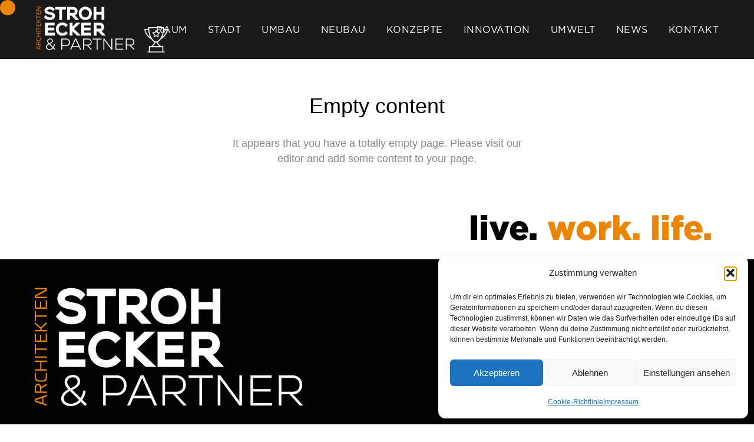

--- FILE ---
content_type: text/html; charset=UTF-8
request_url: https://www.strohecker-architects.com/project/my-first-project
body_size: 20834
content:
<!DOCTYPE html>
<html lang="de" data-semplice="6.2.6">
	<head>
		<meta charset="UTF-8" />
		<meta name="viewport" content="width=device-width, initial-scale=1">
		<meta name='robots' content='index, follow, max-image-preview:large, max-snippet:-1, max-video-preview:-1' />

	<!-- This site is optimized with the Yoast SEO plugin v26.4 - https://yoast.com/wordpress/plugins/seo/ -->
	<title>My first project - Strohecker &amp; Partner Architekten</title>
	<link rel="canonical" href="https://www.strohecker-architects.com/project/my-first-project" />
	<meta property="og:locale" content="de_DE" />
	<meta property="og:type" content="article" />
	<meta property="og:title" content="My first project - Strohecker &amp; Partner Architekten" />
	<meta property="og:url" content="https://www.strohecker-architects.com/project/my-first-project" />
	<meta property="og:site_name" content="Strohecker &amp; Partner Architekten" />
	<meta property="article:publisher" content="https://www.facebook.com/StroheckerArchitekten" />
	<meta property="article:modified_time" content="2023-08-09T10:41:23+00:00" />
	<meta name="twitter:card" content="summary_large_image" />
	<script type="application/ld+json" class="yoast-schema-graph">{"@context":"https://schema.org","@graph":[{"@type":"WebPage","@id":"https://www.strohecker-architects.com/project/my-first-project","url":"https://www.strohecker-architects.com/project/my-first-project","name":"My first project - Strohecker &amp; Partner Architekten","isPartOf":{"@id":"https://www.strohecker-architects.com/#website"},"datePublished":"2023-04-24T07:23:08+00:00","dateModified":"2023-08-09T10:41:23+00:00","breadcrumb":{"@id":"https://www.strohecker-architects.com/project/my-first-project#breadcrumb"},"inLanguage":"de","potentialAction":[{"@type":"ReadAction","target":["https://www.strohecker-architects.com/project/my-first-project"]}]},{"@type":"BreadcrumbList","@id":"https://www.strohecker-architects.com/project/my-first-project#breadcrumb","itemListElement":[{"@type":"ListItem","position":1,"name":"Startseite","item":"https://www.strohecker-architects.com/"},{"@type":"ListItem","position":2,"name":"My first project"}]},{"@type":"WebSite","@id":"https://www.strohecker-architects.com/#website","url":"https://www.strohecker-architects.com/","name":"strohecker & partner architects","description":"Architekturbüro Graz Österreich","publisher":{"@id":"https://www.strohecker-architects.com/#organization"},"alternateName":"Strohecker Architekten","potentialAction":[{"@type":"SearchAction","target":{"@type":"EntryPoint","urlTemplate":"https://www.strohecker-architects.com/?s={search_term_string}"},"query-input":{"@type":"PropertyValueSpecification","valueRequired":true,"valueName":"search_term_string"}}],"inLanguage":"de"},{"@type":"Organization","@id":"https://www.strohecker-architects.com/#organization","name":"strohecker & partner architects","url":"https://www.strohecker-architects.com/","logo":{"@type":"ImageObject","inLanguage":"de","@id":"https://www.strohecker-architects.com/#/schema/logo/image/","url":"https://www.strohecker-architects.com/wp-content/uploads/2023/08/Logo-StroheckerPartner-DE-black.png","contentUrl":"https://www.strohecker-architects.com/wp-content/uploads/2023/08/Logo-StroheckerPartner-DE-black.png","width":1922,"height":939,"caption":"strohecker & partner architects"},"image":{"@id":"https://www.strohecker-architects.com/#/schema/logo/image/"},"sameAs":["https://www.facebook.com/StroheckerArchitekten","https://www.instagram.com/strohecker.partner/"]}]}</script>
	<!-- / Yoast SEO plugin. -->


<link rel="alternate" title="oEmbed (JSON)" type="application/json+oembed" href="https://www.strohecker-architects.com/wp-json/oembed/1.0/embed?url=https%3A%2F%2Fwww.strohecker-architects.com%2Fproject%2Fmy-first-project" />
<link rel="alternate" title="oEmbed (XML)" type="text/xml+oembed" href="https://www.strohecker-architects.com/wp-json/oembed/1.0/embed?url=https%3A%2F%2Fwww.strohecker-architects.com%2Fproject%2Fmy-first-project&#038;format=xml" />
<style id='wp-img-auto-sizes-contain-inline-css' type='text/css'>
img:is([sizes=auto i],[sizes^="auto," i]){contain-intrinsic-size:3000px 1500px}
/*# sourceURL=wp-img-auto-sizes-contain-inline-css */
</style>
<style id='wp-emoji-styles-inline-css' type='text/css'>

	img.wp-smiley, img.emoji {
		display: inline !important;
		border: none !important;
		box-shadow: none !important;
		height: 1em !important;
		width: 1em !important;
		margin: 0 0.07em !important;
		vertical-align: -0.1em !important;
		background: none !important;
		padding: 0 !important;
	}
/*# sourceURL=wp-emoji-styles-inline-css */
</style>
<style id='wp-block-library-inline-css' type='text/css'>
:root{--wp-block-synced-color:#7a00df;--wp-block-synced-color--rgb:122,0,223;--wp-bound-block-color:var(--wp-block-synced-color);--wp-editor-canvas-background:#ddd;--wp-admin-theme-color:#007cba;--wp-admin-theme-color--rgb:0,124,186;--wp-admin-theme-color-darker-10:#006ba1;--wp-admin-theme-color-darker-10--rgb:0,107,160.5;--wp-admin-theme-color-darker-20:#005a87;--wp-admin-theme-color-darker-20--rgb:0,90,135;--wp-admin-border-width-focus:2px}@media (min-resolution:192dpi){:root{--wp-admin-border-width-focus:1.5px}}.wp-element-button{cursor:pointer}:root .has-very-light-gray-background-color{background-color:#eee}:root .has-very-dark-gray-background-color{background-color:#313131}:root .has-very-light-gray-color{color:#eee}:root .has-very-dark-gray-color{color:#313131}:root .has-vivid-green-cyan-to-vivid-cyan-blue-gradient-background{background:linear-gradient(135deg,#00d084,#0693e3)}:root .has-purple-crush-gradient-background{background:linear-gradient(135deg,#34e2e4,#4721fb 50%,#ab1dfe)}:root .has-hazy-dawn-gradient-background{background:linear-gradient(135deg,#faaca8,#dad0ec)}:root .has-subdued-olive-gradient-background{background:linear-gradient(135deg,#fafae1,#67a671)}:root .has-atomic-cream-gradient-background{background:linear-gradient(135deg,#fdd79a,#004a59)}:root .has-nightshade-gradient-background{background:linear-gradient(135deg,#330968,#31cdcf)}:root .has-midnight-gradient-background{background:linear-gradient(135deg,#020381,#2874fc)}:root{--wp--preset--font-size--normal:16px;--wp--preset--font-size--huge:42px}.has-regular-font-size{font-size:1em}.has-larger-font-size{font-size:2.625em}.has-normal-font-size{font-size:var(--wp--preset--font-size--normal)}.has-huge-font-size{font-size:var(--wp--preset--font-size--huge)}.has-text-align-center{text-align:center}.has-text-align-left{text-align:left}.has-text-align-right{text-align:right}.has-fit-text{white-space:nowrap!important}#end-resizable-editor-section{display:none}.aligncenter{clear:both}.items-justified-left{justify-content:flex-start}.items-justified-center{justify-content:center}.items-justified-right{justify-content:flex-end}.items-justified-space-between{justify-content:space-between}.screen-reader-text{border:0;clip-path:inset(50%);height:1px;margin:-1px;overflow:hidden;padding:0;position:absolute;width:1px;word-wrap:normal!important}.screen-reader-text:focus{background-color:#ddd;clip-path:none;color:#444;display:block;font-size:1em;height:auto;left:5px;line-height:normal;padding:15px 23px 14px;text-decoration:none;top:5px;width:auto;z-index:100000}html :where(.has-border-color){border-style:solid}html :where([style*=border-top-color]){border-top-style:solid}html :where([style*=border-right-color]){border-right-style:solid}html :where([style*=border-bottom-color]){border-bottom-style:solid}html :where([style*=border-left-color]){border-left-style:solid}html :where([style*=border-width]){border-style:solid}html :where([style*=border-top-width]){border-top-style:solid}html :where([style*=border-right-width]){border-right-style:solid}html :where([style*=border-bottom-width]){border-bottom-style:solid}html :where([style*=border-left-width]){border-left-style:solid}html :where(img[class*=wp-image-]){height:auto;max-width:100%}:where(figure){margin:0 0 1em}html :where(.is-position-sticky){--wp-admin--admin-bar--position-offset:var(--wp-admin--admin-bar--height,0px)}@media screen and (max-width:600px){html :where(.is-position-sticky){--wp-admin--admin-bar--position-offset:0px}}

/*# sourceURL=wp-block-library-inline-css */
</style><style id='global-styles-inline-css' type='text/css'>
:root{--wp--preset--aspect-ratio--square: 1;--wp--preset--aspect-ratio--4-3: 4/3;--wp--preset--aspect-ratio--3-4: 3/4;--wp--preset--aspect-ratio--3-2: 3/2;--wp--preset--aspect-ratio--2-3: 2/3;--wp--preset--aspect-ratio--16-9: 16/9;--wp--preset--aspect-ratio--9-16: 9/16;--wp--preset--color--black: #000000;--wp--preset--color--cyan-bluish-gray: #abb8c3;--wp--preset--color--white: #ffffff;--wp--preset--color--pale-pink: #f78da7;--wp--preset--color--vivid-red: #cf2e2e;--wp--preset--color--luminous-vivid-orange: #ff6900;--wp--preset--color--luminous-vivid-amber: #fcb900;--wp--preset--color--light-green-cyan: #7bdcb5;--wp--preset--color--vivid-green-cyan: #00d084;--wp--preset--color--pale-cyan-blue: #8ed1fc;--wp--preset--color--vivid-cyan-blue: #0693e3;--wp--preset--color--vivid-purple: #9b51e0;--wp--preset--gradient--vivid-cyan-blue-to-vivid-purple: linear-gradient(135deg,rgb(6,147,227) 0%,rgb(155,81,224) 100%);--wp--preset--gradient--light-green-cyan-to-vivid-green-cyan: linear-gradient(135deg,rgb(122,220,180) 0%,rgb(0,208,130) 100%);--wp--preset--gradient--luminous-vivid-amber-to-luminous-vivid-orange: linear-gradient(135deg,rgb(252,185,0) 0%,rgb(255,105,0) 100%);--wp--preset--gradient--luminous-vivid-orange-to-vivid-red: linear-gradient(135deg,rgb(255,105,0) 0%,rgb(207,46,46) 100%);--wp--preset--gradient--very-light-gray-to-cyan-bluish-gray: linear-gradient(135deg,rgb(238,238,238) 0%,rgb(169,184,195) 100%);--wp--preset--gradient--cool-to-warm-spectrum: linear-gradient(135deg,rgb(74,234,220) 0%,rgb(151,120,209) 20%,rgb(207,42,186) 40%,rgb(238,44,130) 60%,rgb(251,105,98) 80%,rgb(254,248,76) 100%);--wp--preset--gradient--blush-light-purple: linear-gradient(135deg,rgb(255,206,236) 0%,rgb(152,150,240) 100%);--wp--preset--gradient--blush-bordeaux: linear-gradient(135deg,rgb(254,205,165) 0%,rgb(254,45,45) 50%,rgb(107,0,62) 100%);--wp--preset--gradient--luminous-dusk: linear-gradient(135deg,rgb(255,203,112) 0%,rgb(199,81,192) 50%,rgb(65,88,208) 100%);--wp--preset--gradient--pale-ocean: linear-gradient(135deg,rgb(255,245,203) 0%,rgb(182,227,212) 50%,rgb(51,167,181) 100%);--wp--preset--gradient--electric-grass: linear-gradient(135deg,rgb(202,248,128) 0%,rgb(113,206,126) 100%);--wp--preset--gradient--midnight: linear-gradient(135deg,rgb(2,3,129) 0%,rgb(40,116,252) 100%);--wp--preset--font-size--small: 13px;--wp--preset--font-size--medium: 20px;--wp--preset--font-size--large: 36px;--wp--preset--font-size--x-large: 42px;--wp--preset--spacing--20: 0.44rem;--wp--preset--spacing--30: 0.67rem;--wp--preset--spacing--40: 1rem;--wp--preset--spacing--50: 1.5rem;--wp--preset--spacing--60: 2.25rem;--wp--preset--spacing--70: 3.38rem;--wp--preset--spacing--80: 5.06rem;--wp--preset--shadow--natural: 6px 6px 9px rgba(0, 0, 0, 0.2);--wp--preset--shadow--deep: 12px 12px 50px rgba(0, 0, 0, 0.4);--wp--preset--shadow--sharp: 6px 6px 0px rgba(0, 0, 0, 0.2);--wp--preset--shadow--outlined: 6px 6px 0px -3px rgb(255, 255, 255), 6px 6px rgb(0, 0, 0);--wp--preset--shadow--crisp: 6px 6px 0px rgb(0, 0, 0);}:where(.is-layout-flex){gap: 0.5em;}:where(.is-layout-grid){gap: 0.5em;}body .is-layout-flex{display: flex;}.is-layout-flex{flex-wrap: wrap;align-items: center;}.is-layout-flex > :is(*, div){margin: 0;}body .is-layout-grid{display: grid;}.is-layout-grid > :is(*, div){margin: 0;}:where(.wp-block-columns.is-layout-flex){gap: 2em;}:where(.wp-block-columns.is-layout-grid){gap: 2em;}:where(.wp-block-post-template.is-layout-flex){gap: 1.25em;}:where(.wp-block-post-template.is-layout-grid){gap: 1.25em;}.has-black-color{color: var(--wp--preset--color--black) !important;}.has-cyan-bluish-gray-color{color: var(--wp--preset--color--cyan-bluish-gray) !important;}.has-white-color{color: var(--wp--preset--color--white) !important;}.has-pale-pink-color{color: var(--wp--preset--color--pale-pink) !important;}.has-vivid-red-color{color: var(--wp--preset--color--vivid-red) !important;}.has-luminous-vivid-orange-color{color: var(--wp--preset--color--luminous-vivid-orange) !important;}.has-luminous-vivid-amber-color{color: var(--wp--preset--color--luminous-vivid-amber) !important;}.has-light-green-cyan-color{color: var(--wp--preset--color--light-green-cyan) !important;}.has-vivid-green-cyan-color{color: var(--wp--preset--color--vivid-green-cyan) !important;}.has-pale-cyan-blue-color{color: var(--wp--preset--color--pale-cyan-blue) !important;}.has-vivid-cyan-blue-color{color: var(--wp--preset--color--vivid-cyan-blue) !important;}.has-vivid-purple-color{color: var(--wp--preset--color--vivid-purple) !important;}.has-black-background-color{background-color: var(--wp--preset--color--black) !important;}.has-cyan-bluish-gray-background-color{background-color: var(--wp--preset--color--cyan-bluish-gray) !important;}.has-white-background-color{background-color: var(--wp--preset--color--white) !important;}.has-pale-pink-background-color{background-color: var(--wp--preset--color--pale-pink) !important;}.has-vivid-red-background-color{background-color: var(--wp--preset--color--vivid-red) !important;}.has-luminous-vivid-orange-background-color{background-color: var(--wp--preset--color--luminous-vivid-orange) !important;}.has-luminous-vivid-amber-background-color{background-color: var(--wp--preset--color--luminous-vivid-amber) !important;}.has-light-green-cyan-background-color{background-color: var(--wp--preset--color--light-green-cyan) !important;}.has-vivid-green-cyan-background-color{background-color: var(--wp--preset--color--vivid-green-cyan) !important;}.has-pale-cyan-blue-background-color{background-color: var(--wp--preset--color--pale-cyan-blue) !important;}.has-vivid-cyan-blue-background-color{background-color: var(--wp--preset--color--vivid-cyan-blue) !important;}.has-vivid-purple-background-color{background-color: var(--wp--preset--color--vivid-purple) !important;}.has-black-border-color{border-color: var(--wp--preset--color--black) !important;}.has-cyan-bluish-gray-border-color{border-color: var(--wp--preset--color--cyan-bluish-gray) !important;}.has-white-border-color{border-color: var(--wp--preset--color--white) !important;}.has-pale-pink-border-color{border-color: var(--wp--preset--color--pale-pink) !important;}.has-vivid-red-border-color{border-color: var(--wp--preset--color--vivid-red) !important;}.has-luminous-vivid-orange-border-color{border-color: var(--wp--preset--color--luminous-vivid-orange) !important;}.has-luminous-vivid-amber-border-color{border-color: var(--wp--preset--color--luminous-vivid-amber) !important;}.has-light-green-cyan-border-color{border-color: var(--wp--preset--color--light-green-cyan) !important;}.has-vivid-green-cyan-border-color{border-color: var(--wp--preset--color--vivid-green-cyan) !important;}.has-pale-cyan-blue-border-color{border-color: var(--wp--preset--color--pale-cyan-blue) !important;}.has-vivid-cyan-blue-border-color{border-color: var(--wp--preset--color--vivid-cyan-blue) !important;}.has-vivid-purple-border-color{border-color: var(--wp--preset--color--vivid-purple) !important;}.has-vivid-cyan-blue-to-vivid-purple-gradient-background{background: var(--wp--preset--gradient--vivid-cyan-blue-to-vivid-purple) !important;}.has-light-green-cyan-to-vivid-green-cyan-gradient-background{background: var(--wp--preset--gradient--light-green-cyan-to-vivid-green-cyan) !important;}.has-luminous-vivid-amber-to-luminous-vivid-orange-gradient-background{background: var(--wp--preset--gradient--luminous-vivid-amber-to-luminous-vivid-orange) !important;}.has-luminous-vivid-orange-to-vivid-red-gradient-background{background: var(--wp--preset--gradient--luminous-vivid-orange-to-vivid-red) !important;}.has-very-light-gray-to-cyan-bluish-gray-gradient-background{background: var(--wp--preset--gradient--very-light-gray-to-cyan-bluish-gray) !important;}.has-cool-to-warm-spectrum-gradient-background{background: var(--wp--preset--gradient--cool-to-warm-spectrum) !important;}.has-blush-light-purple-gradient-background{background: var(--wp--preset--gradient--blush-light-purple) !important;}.has-blush-bordeaux-gradient-background{background: var(--wp--preset--gradient--blush-bordeaux) !important;}.has-luminous-dusk-gradient-background{background: var(--wp--preset--gradient--luminous-dusk) !important;}.has-pale-ocean-gradient-background{background: var(--wp--preset--gradient--pale-ocean) !important;}.has-electric-grass-gradient-background{background: var(--wp--preset--gradient--electric-grass) !important;}.has-midnight-gradient-background{background: var(--wp--preset--gradient--midnight) !important;}.has-small-font-size{font-size: var(--wp--preset--font-size--small) !important;}.has-medium-font-size{font-size: var(--wp--preset--font-size--medium) !important;}.has-large-font-size{font-size: var(--wp--preset--font-size--large) !important;}.has-x-large-font-size{font-size: var(--wp--preset--font-size--x-large) !important;}
/*# sourceURL=global-styles-inline-css */
</style>

<style id='classic-theme-styles-inline-css' type='text/css'>
/*! This file is auto-generated */
.wp-block-button__link{color:#fff;background-color:#32373c;border-radius:9999px;box-shadow:none;text-decoration:none;padding:calc(.667em + 2px) calc(1.333em + 2px);font-size:1.125em}.wp-block-file__button{background:#32373c;color:#fff;text-decoration:none}
/*# sourceURL=/wp-includes/css/classic-themes.min.css */
</style>
<link rel='stylesheet' id='cmplz-general-css' href='https://www.strohecker-architects.com/wp-content/plugins/complianz-gdpr/assets/css/cookieblocker.min.css?ver=1764147605' type='text/css' media='all' />
<link rel='stylesheet' id='semplice-stylesheet-css' href='https://www.strohecker-architects.com/wp-content/themes/semplice6/style.css?ver=6.2.6' type='text/css' media='all' />
<link rel='stylesheet' id='semplice-frontend-stylesheet-css' href='https://www.strohecker-architects.com/wp-content/themes/semplice6/assets/css/frontend.min.css?ver=6.2.6' type='text/css' media='all' />
<link rel='stylesheet' id='mediaelement-css' href='https://www.strohecker-architects.com/wp-includes/js/mediaelement/mediaelementplayer-legacy.min.css?ver=4.2.17' type='text/css' media='all' />
<script type="text/javascript" src="https://www.strohecker-architects.com/wp-includes/js/jquery/jquery.min.js?ver=3.7.1" id="jquery-core-js"></script>
<script type="text/javascript" src="https://www.strohecker-architects.com/wp-includes/js/jquery/jquery-migrate.min.js?ver=3.4.1" id="jquery-migrate-js"></script>
<link rel="https://api.w.org/" href="https://www.strohecker-architects.com/wp-json/" /><link rel="EditURI" type="application/rsd+xml" title="RSD" href="https://www.strohecker-architects.com/xmlrpc.php?rsd" />
<meta name="generator" content="WordPress 6.9" />
<link rel='shortlink' href='https://www.strohecker-architects.com/?p=16' />
			<style>.cmplz-hidden {
					display: none !important;
				}</style><style type="text/css" id="semplice-webfonts-selfhosted">@font-face {font-family: 'Gotham-Light';src: url('https://www.strohecker-architects.com/wp-content/uploads/2023/08/Gotham-Light.otf') format('opentype');}@font-face {font-family: 'Gotham-Bold';src: url('https://www.strohecker-architects.com/wp-content/uploads/2023/08/Gotham-Bold.otf') format('opentype');}@font-face {font-family: 'Gotham-Black';src: url('https://www.strohecker-architects.com/wp-content/uploads/2023/08/Gotham-Black.otf') format('opentype');}@font-face {font-family: 'Gotham-Book';src: url('https://www.strohecker-architects.com/wp-content/uploads/2023/08/Gotham-Book.otf') format('opentype');}</style><style type="text/css" id="semplice-webfonts-css">.font_lahyq7r6q, [data-font="font_lahyq7r6q"], [data-font="font_lahyq7r6q"] li a, #content-holder p, #content-holder li {font-family: "Gotham-Light", sans-serif;font-weight: 400;font-variation-settings: normal;font-style: normal;}.font_bsc0hqg3c, [data-font="font_bsc0hqg3c"], [data-font="font_bsc0hqg3c"] li a, #content-holder h2, #content-holder h3 {font-family: "Gotham-Bold", sans-serif;font-weight: 400;font-variation-settings: normal;font-style: normal;}.font_y94ebi9hv, [data-font="font_y94ebi9hv"], [data-font="font_y94ebi9hv"] li a, #content-holder h1 {font-family: "Gotham-Black", sans-serif;font-weight: 400;font-variation-settings: normal;font-style: normal;}.font_9o5ri4056, [data-font="font_9o5ri4056"], [data-font="font_9o5ri4056"] li a {font-family: "Gotham-Book", sans-serif;font-weight: 400;font-variation-settings: normal;font-style: normal;}</style>
		<style type="text/css" id="semplice-custom-css">
			
				@media screen and (min-width: 1170px) {
					.container-fluid, .container, .admin-container {
						padding: 0 1.66667rem 0 1.66667rem;
					}
				}
			.container {
			max-width: 1230px;
		}@media screen and (min-width: 1170px) { .row {
			margin-left: -0px;
			margin-right: -0px;
		}.column, .grid-column, .single-post-column {
			padding-left: 0px;
			padding-right: 0px;
		}}
			
		@font-face {
			font-family: "Inter";
			font-style:  normal;
			font-weight: 100 900;
			font-display: swap;
			src: url("https://www.strohecker-architects.com/wp-content/themes/semplice6/assets/fonts/inter.woff2") format("woff2");
		}
	
			#content-holder p, #content-holder li { line-height: 1.7777777777778;}#content-holder .is-content p { margin-bottom: 1.7777777777778rem; }#customize #custom_ciporyj74 p, #content-holder .custom_ciporyj74, #content-holder .blogposts .blogposts-column .blogposts-content p.is-style-custom_ciporyj74, #content-holder .posts .post .post-content p.is-style-custom_ciporyj74 { background-color:transparent;color:#000000;text-transform:none;font-family: "Open Sans", Arial, sans-serif;font-weight: 400;font-variation-settings: normal;font-style: normal;font-size:1rem;line-height:1.7777777777777777rem;letter-spacing:0rem;padding:0rem;text-decoration:none;text-decoration-color:#ffffff;-webkit-text-stroke: 0rem #000000;border-color:#000000;border-width:0rem;border-style:solid; }@media screen and (min-width: 992px) and (max-width: 1169.98px) { }@media screen and (min-width: 768px) and (max-width: 991.98px) { }@media screen and (min-width: 544px) and (max-width: 767.98px) { }@media screen and (max-width: 543.98px) { }
			
			
		.project-panel {
			background: #f5f5f5;
			padding: 2.5rem 0rem;
		}
		[data-pp-gutter="no"] .project-panel .pp-thumbs,
		.project-panel .pp-thumbs {
			margin-bottom: -1.666666666666667rem;
		}
		#content-holder .panel-label, .projectnav-preview .panel-label {
			color: #000000;
			font-size: 1.777777777777778rem;
			text-transform: none;
			padding-left: 0rem;
			padding-bottom: 1.666666666666667rem;
			text-align: left;
			line-height: 1;
		}
		.project-panel .pp-title {
			padding: 0.2777777777777778rem 0rem 1.666666666666667rem 0rem;
		}
		.project-panel .pp-title a {
			color: #000000; 
			font-size: 0.7222222222222222rem; 
			text-transform: none;
		} 
		.project-panel .pp-title span {
			color: #999999;
			font-size: 0.7777777777777778rem;
			text-transform: none;
		}
		.semplice-next-prev {
			background: #ffffff;
			padding: 0rem 0rem 0rem 0rem;
		}
		.semplice-next-prev .np-inner {
			height: 10rem;
		}
		.semplice-next-prev .np-inner .np-link .np-prefix,
		.semplice-next-prev .np-inner .np-link .np-label {
			color: #000000;
			font-size: 1.555555555555556rem;
			text-transform: none;
			letter-spacing: 0rem;
		}
		.semplice-next-prev .np-inner .np-link .np-text-above {
			padding-bottom: 2px;
		}
		.semplice-next-prev .np-inner .np-link .np-label-above {
			color: #aaaaaa;
			font-size: 0.7777777777777778rem;
			text-transform: uppercase;
			letter-spacing: 1px;
		}
		.semplice-next-prev .np-inner .np-link .np-text {
			padding: 0rem 0rem;
		}
		.semplice-next .np-text {
			margin-right: -0rem;
		}
		.semplice-next-prev .nextprev-seperator {
			width: 1px;
			margin: 1.666666666666667rem -0px;
			background: #000000;
		}
	
			.np-link:hover {
				background: #ffffff;
			}
			.np-link:hover .np-text .np-label,
			.np-link:hover .np-text .np-prefix {
				color: #000000 !important;
			}
			.np-link:hover .np-label-above {
				color: #000000 !important;
			}
		
			a { color: #ed8400; }a:hover { color: #ffffff; }a#pokal {
	content: ' ';
    display: inline-block;
    height: 77px;
    width: 40px;
    margin-left: 15px;
    background-image: url(https://www.strohecker-architects.com/wp-content/uploads/2024/03/Icon-Pokal-white.png);
    background-size: contain;
    background-repeat: no-repeat;
    background-position: bottom;
  	-webkit-transition : -webkit-filter 300ms ease-in-out;
  	transition: filter 300ms ease-in-out;
}

a#pokal:is(:hover, :focus) {
  filter: invert(49%) sepia(93%) saturate(2417%) hue-rotate(11deg) brightness(104%) contrast(101%);
}#nprogress .bar { background: #ffffff; }.back-to-top a svg { fill: #ffffff; }
			.semplice-cursor #semplice-cursor .semplice-cursor-inner { background-color: #ed8400; }.semplice-cursor #semplice-cursor { width: 26px; height: 26px; }.semplice-cursor #semplice-cursor.mouseover-cursor { mix-blend-mode: normal; }
			
			#content-holder .thumb .thumb-inner .thumb-hover {background-color: rgba(0, 0, 0, 0.4);background-size: auto;background-position: 0% 0%;background-repeat: no-repeat;}#content-holder .thumb .thumb-inner img { transition: all 2s ease; }#content-holder .thumb .thumb-inner:hover img, .is-frontend #content-holder .thumb .wrap-focus img { transform: scale(1.15); }#content-holder .thumb .thumb-hover-meta { padding: 2.22rem; }#content-holder .thumb .thumb-hover-meta .title { color: transparent; font-size: 1.33rem; text-transform: none; }#content-holder .thumb .thumb-hover-meta .category { color: #999999; font-size: 1rem; text-transform: none; }#content-holder .thumb video { opacity: 1; }
			
		</style>
	
		<style type="text/css" id="16-post-css">
			#content-16 { background: #eeeeee; }#content-16 #section_016fc0916 {background-color: #ffffff;}#content-16 #content_485f3dc5b {padding-top: 0.3888888888888889rem;}#content-16 #content_485f3dc5b .is-content {}@media screen and (min-width: 768px) and (max-width: 991.98px) { #content-16 #content_485f3dc5b {padding-bottom: 0.5555555555555556rem;}#content-16 #content_485f3dc5b .is-content {}}@media screen and (min-width: 544px) and (max-width: 767.98px) { #content-16 #content_485f3dc5b {padding-bottom: 0.7222222222222222rem;}#content-16 #content_485f3dc5b .is-content {}}@media screen and (max-width: 543.98px) { #content-16 #content_485f3dc5b {margin-right: 0rem;margin-bottom: 1.0555555555555556rem;margin-left: 1.1666666666666667rem;}#content-16 #content_485f3dc5b .is-content {}}#content-16 #section_6a177f329 {padding-top: 3.3333333333333335rem;padding-bottom: 3.3333333333333335rem;background-color: #020202;}@media screen and (min-width: 544px) and (max-width: 767.98px) { #content-16 #section_6a177f329 {padding-top: 0rem;}}@media screen and (max-width: 543.98px) { #content-16 #section_6a177f329 {padding-top: 0rem;}}#content-16 #content_5a3f496ee {padding-top: 0rem;margin-top: -0.8333333333333334rem;padding-bottom: 2.2222222222222223rem;padding-left: 0rem;margin-left: 0rem;}#content-16 #content_5a3f496ee .is-content {border-width: 0 1.3888888888888888rem 0 0;border-color: transparent;}@media screen and (min-width: 992px) and (max-width: 1169.98px) { #content-16 #content_5a3f496ee {margin-left: -2.388888888888889rem;}#content-16 #content_5a3f496ee .is-content {}}@media screen and (min-width: 768px) and (max-width: 991.98px) { #content-16 #content_5a3f496ee {padding-left: 0.8888888888888888rem;margin-left: -2.611111111111111rem;}#content-16 #content_5a3f496ee .is-content {}}@media screen and (min-width: 544px) and (max-width: 767.98px) { #content-16 #content_5a3f496ee {padding-top: 0rem;margin-top: 2.2777777777777777rem;padding-right: 0rem;margin-right: 0.8333333333333334rem;padding-bottom: 0rem;padding-left: 0rem;margin-left: -0.9444444444444444rem;}#content-16 #content_5a3f496ee .is-content {}}@media screen and (max-width: 543.98px) { #content-16 #content_5a3f496ee {padding-top: 0rem;margin-top: 3.5555555555555554rem;padding-right: 0rem;margin-right: 0rem;padding-bottom: 0rem;padding-left: 0rem;margin-left: 0rem;}#content-16 #content_5a3f496ee .is-content {}}#content-16 #content_96a93bd68 {padding-top: 0rem;padding-bottom: 6.666666666666667rem;z-index: 17;}#content-16 #content_96a93bd68 .is-content {}@media screen and (min-width: 544px) and (max-width: 767.98px) { #content-16 #content_96a93bd68 {padding-top: 1.0555555555555556rem;}#content-16 #content_96a93bd68 .is-content {}}@media screen and (max-width: 543.98px) { #content-16 #content_96a93bd68 {padding-top: 1.6666666666666667rem;padding-bottom: 2.2222222222222223rem;}#content-16 #content_96a93bd68 .is-content {}}#content-16 #content_8869701d8 .spacer { background-color: #ed8400; }#content-16 #content_8869701d8 .spacer { height: 0.16666666666666666rem; }#content-16 #content_8869701d8 {margin-right: 0rem;padding-left: 0.05555555555555555rem;margin-left: 0rem;}#content-16 #content_8869701d8 .is-content {border-width: 0 6.222222222222222rem 0 0;border-color: transparent;}#content-16 #content_29a9fe86a .socialprofiles  .social-profile a:hover svg path { fill: #000000; }#content-16 #content_29a9fe86a .socialprofiles .social-profile svg path { fill: #ffffff; }#content-16 #content_29a9fe86a .socialprofiles .social-profile svg { height: 1.5555555555555556rem; }#content-16 #content_29a9fe86a .socialprofiles { margin: 0 -0.5556rem; }#content-16 #content_29a9fe86a .socialprofiles .social-profile a { padding: 0 0.5556rem; }#content-16 #content_29a9fe86a .socialprofiles .social-profile a:hover svg path { fill: #ffffff; }@media screen and (min-width: 992px) and (max-width: 1169.98px) { #content-16 #content_29a9fe86a .socialprofiles .social-profile svg path { fill: #ffffff; }#content-16 #content_29a9fe86a .socialprofiles .social-profile svg { height: 1.5555555555555556rem; }#content-16 #content_29a9fe86a .socialprofiles { margin: 0 -0.5556rem; }#content-16 #content_29a9fe86a .socialprofiles .social-profile a { padding: 0 0.5556rem; }#content-16 #content_29a9fe86a .socialprofiles .social-profile a:hover svg path { fill: #ffffff; } }@media screen and (min-width: 768px) and (max-width: 991.98px) { #content-16 #content_29a9fe86a .socialprofiles .social-profile svg path { fill: #ffffff; }#content-16 #content_29a9fe86a .socialprofiles .social-profile svg { height: 1.5555555555555556rem; }#content-16 #content_29a9fe86a .socialprofiles { margin: 0 -0.5556rem; }#content-16 #content_29a9fe86a .socialprofiles .social-profile a { padding: 0 0.5556rem; }#content-16 #content_29a9fe86a .socialprofiles .social-profile a:hover svg path { fill: #ffffff; } }@media screen and (min-width: 544px) and (max-width: 767.98px) { #content-16 #content_29a9fe86a .socialprofiles .social-profile svg path { fill: #ffffff; }#content-16 #content_29a9fe86a .socialprofiles .social-profile svg { height: 1.5555555555555556rem; }#content-16 #content_29a9fe86a .socialprofiles { margin: 0 -0.3888888888888889rem; }#content-16 #content_29a9fe86a .socialprofiles .social-profile a { padding: 0 0.3888888888888889rem; }#content-16 #content_29a9fe86a .socialprofiles .social-profile a:hover svg path { fill: #ffffff; } }@media screen and (max-width: 543.98px) { #content-16 #content_29a9fe86a .socialprofiles .social-profile svg path { fill: #ffffff; }#content-16 #content_29a9fe86a .socialprofiles .social-profile svg { height: 1.2222222222222223rem; }#content-16 #content_29a9fe86a .socialprofiles { margin: 0 -0.3888888888888889rem; }#content-16 #content_29a9fe86a .socialprofiles .social-profile a { padding: 0 0.3888888888888889rem; }#content-16 #content_29a9fe86a .socialprofiles .social-profile a:hover svg path { fill: #ffffff; } }#content-16 #content_29a9fe86a {padding-top: 2.111111111111111rem;}#content-16 #content_29a9fe86a .is-content {}#content-16 #content_ab681645d .spacer { background-color: transparent; }#content-16 #content_ab681645d .spacer { height: 11.11111111111111rem; }@media screen and (min-width: 992px) and (max-width: 1169.98px) { #content-16 #content_ab681645d .spacer { height: 10.277777777777779rem; }}@media screen and (min-width: 768px) and (max-width: 991.98px) { #content-16 #content_ab681645d .spacer { height: 9.333333333333334rem; }}@media screen and (max-width: 543.98px) { #content-16 #content_ab681645d .spacer { height: 10.277777777777779rem; }}#content-16 #content_445e52159 {padding-top: 4.611111111111111rem;margin-top: -3.2222222222222223rem;padding-right: 0.8333333333333334rem;padding-bottom: 1.6666666666666667rem;padding-left: 0.3333333333333333rem;}#content-16 #content_445e52159 .is-content {}@media screen and (min-width: 992px) and (max-width: 1169.98px) { #content-16 #content_445e52159 {padding-top: 2.888888888888889rem;margin-top: 0.3333333333333333rem;}#content-16 #content_445e52159 .is-content {}}@media screen and (min-width: 768px) and (max-width: 991.98px) { #content-16 #content_445e52159 {padding-top: 3.2777777777777777rem;margin-top: 0.7777777777777778rem;}#content-16 #content_445e52159 .is-content {}}@media screen and (min-width: 544px) and (max-width: 767.98px) { #content-16 #content_445e52159 {margin-top: 0.2222222222222222rem;padding-left: 0rem;}#content-16 #content_445e52159 .is-content {}}@media screen and (max-width: 543.98px) { #content-16 #content_445e52159 {padding-top: 4.944444444444445rem;padding-left: 0rem;}#content-16 #content_445e52159 .is-content {}}#content-16 #content_5a5eeec69 .spacer { background-color: transparent; }#content-16 #content_5a5eeec69 .spacer { height: 11.11111111111111rem; }#content-16 #content_a2735d8c6 {padding-top: 1.5rem;padding-bottom: 3.888888888888889rem;}#content-16 #content_a2735d8c6 .is-content {}@media screen and (max-width: 543.98px) { #content-16 #content_a2735d8c6 {padding-top: 0.8333333333333334rem;padding-bottom: 4.444444444444445rem;}#content-16 #content_a2735d8c6 .is-content {}}#content-16 #content_771ede979 {padding-top: 1.6666666666666667rem;margin-top: -0.5555555555555556rem;padding-right: 0rem;margin-right: -0.5555555555555556rem;padding-bottom: 0rem;margin-bottom: 0rem;padding-left: 0rem;margin-left: 0rem;}#content-16 #content_771ede979 .is-content {}@media screen and (min-width: 992px) and (max-width: 1169.98px) { #content-16 #content_771ede979 {padding-left: 1.1111111111111112rem;}#content-16 #content_771ede979 .is-content {}}@media screen and (min-width: 768px) and (max-width: 991.98px) { #content-16 #content_771ede979 {margin-top: -5.111111111111111rem;padding-left: 0rem;margin-left: -1.4444444444444444rem;}#content-16 #content_771ede979 .is-content {}}@media screen and (min-width: 544px) and (max-width: 767.98px) { #content-16 #content_771ede979 {margin-top: -3.9444444444444446rem;margin-left: -1rem;}#content-16 #content_771ede979 .is-content {}}@media screen and (max-width: 543.98px) { #content-16 #content_771ede979 {margin-top: -3.3333333333333335rem;margin-right: 0.2222222222222222rem;margin-left: -0.2777777777777778rem;}#content-16 #content_771ede979 .is-content {}}#content-16 #content_bea4fe733 {padding-top: 3.3333333333333335rem;padding-bottom: 1.6666666666666667rem;}#content-16 #content_bea4fe733 .is-content {}@media screen and (min-width: 768px) and (max-width: 991.98px) { #content-16 #content_bea4fe733 {padding-top: 1.3333333333333333rem;}#content-16 #content_bea4fe733 .is-content {}}@media screen and (max-width: 543.98px) { #content-16 #content_bea4fe733 {padding-top: 1.6666666666666667rem;}#content-16 #content_bea4fe733 .is-content {}}#content-16 #section_cb7a10323 {padding-top: 0.7777777777777778rem;padding-right: 0rem;padding-bottom: 0.7777777777777778rem;background-color: #ffffff;}#content-16 #content_6f2bd7c7c {padding-bottom: 1.6666666666666667rem;}#content-16 #content_6f2bd7c7c .is-content {}@media screen and (min-width: 992px) and (max-width: 1169.98px) { #content-16 #content_6f2bd7c7c {padding-top: 0.3333333333333333rem;margin-top: -0.5rem;padding-left: 2.3333333333333335rem;}#content-16 #content_6f2bd7c7c .is-content {}}
			.nav_wewabzv6u { background-color: rgba(2, 2, 2, 0.9);; }.nav_wewabzv6u { height: 5.555555555555555rem; }.is-frontend #content-16 .sections { margin-top: 5.555555555555555rem; }.nav_wewabzv6u .navbar-inner .navbar-left, .nav_wewabzv6u .navbar-inner .navbar-center, .nav_wewabzv6u .navbar-inner .navbar-distributed { left: 3.3333333333333335rem; }.nav_wewabzv6u .container-fluid .navbar-inner .navbar-right, .nav_wewabzv6u .container-fluid .navbar-inner .navbar-distributed { right: 3.3333333333333335rem; }.nav_wewabzv6u .container-fluid .hamburger a:after { padding-right: 1.1111111111111rem; }.nav_wewabzv6u { padding-top: 0rem; }.nav_wewabzv6u { padding-bottom: 0rem; }.nav_wewabzv6u .logo img, .nav_wewabzv6u .logo svg { width: 9.444444444444445rem; }.nav_wewabzv6u .navbar-inner .hamburger a.menu-icon span { background-color: #ffffff; }.nav_wewabzv6u .navbar-inner .hamburger a.menu-icon { width: 2.2222222222222223rem; }.nav_wewabzv6u .navbar-inner .hamburger a.menu-icon span { height: 6px; }.nav_wewabzv6u .navbar-inner .hamburger a.open-menu span::before { transform: translateY(-10px); }.nav_wewabzv6u .navbar-inner .hamburger a.open-menu span::after { transform: translateY(10px); }.nav_wewabzv6u .navbar-inner .hamburger a.open-menu:hover span::before { transform: translateY(-12px); }.nav_wewabzv6u .navbar-inner .hamburger a.open-menu:hover span::after { transform: translateY(12px); }.nav_wewabzv6u .navbar-inner .hamburger a.menu-icon { height: 26px; }.nav_wewabzv6u .navbar-inner .hamburger a.menu-icon span { margin-top: 13px; }.nav_wewabzv6u .navbar-inner nav ul li a span { font-size: 0.8888888888888888rem; }.nav_wewabzv6u .navbar-inner nav ul li a span { color: #ffffff; }.nav_wewabzv6u .navbar-inner nav ul li a { padding-left: 0.97222222222222rem; }.nav_wewabzv6u .navbar-inner nav ul li a { padding-right: 0.97222222222222rem; }.nav_wewabzv6u .navbar-inner nav ul li a span { text-transform: uppercase; }.nav_wewabzv6u .navbar-inner nav ul li a span { letter-spacing: 0.027777777777777776rem; }.nav_wewabzv6u .navbar-inner nav ul li a span { border-bottom-width: 0.16666666666666666rem; }.nav_wewabzv6u .navbar-inner nav ul li a span { border-bottom-color: transparent; }.nav_wewabzv6u .navbar-inner nav.standard ul { align-items: center; }.nav_wewabzv6u .navbar-inner nav ul li a:hover span, .nav_wewabzv6u .navbar-inner nav ul li.wrap-focus a span, .nav_wewabzv6u .navbar-inner nav ul li.current-menu-item a span, .nav_wewabzv6u .navbar-inner nav ul li.current_page_item a span, [data-post-type="project"] .nav_wewabzv6u .navbar-inner nav ul li.portfolio-grid a span, [data-post-type="post"] .nav_wewabzv6u .navbar-inner nav ul li.blog-overview a span { color: #ed8400; }.nav_wewabzv6u .navbar-inner nav ul li a:hover span, .nav_wewabzv6u .navbar-inner nav ul li.current-menu-item a span, .nav_wewabzv6u .navbar-inner nav ul li.current_page_item a span, .nav_wewabzv6u .navbar-inner nav ul li.wrap-focus a span, [data-post-type="project"] .nav_wewabzv6u .navbar-inner nav ul li.portfolio-grid a span, [data-post-type="post"] .nav_wewabzv6u .navbar-inner nav ul li.blog-overview a span { border-bottom-color: transparent; }.nav_wewabzv6u .navbar-inner nav ul li.current-menu-item a span, .nav_wewabzv6u .navbar-inner nav ul li.current_page_item a span, .nav_wewabzv6u .navbar-inner nav ul li.wrap-focus a span, [data-post-type="project"] .nav_wewabzv6u .navbar-inner nav ul li.portfolio-grid a span, [data-post-type="post"] .nav_wewabzv6u .navbar-inner nav ul li.blog-overview a span { font-family: "Gotham-Black", sans-serif;font-weight: 400;font-variation-settings: normal;font-style: normal; }.nav_wewabzv6u .navbar-inner nav ul li.current-menu-item a span, .nav_wewabzv6u .navbar-inner nav ul li.current_page_item a span, .nav_wewabzv6u .navbar-inner nav ul li.wrap-focus a span, [data-post-type="project"] .nav_wewabzv6u .navbar-inner nav ul li.portfolio-grid a span, [data-post-type="post"] .nav_wewabzv6u .navbar-inner nav ul li.blog-overview a span { color: #ed8400 }.nav_wewabzv6u .navbar-inner nav ul li.current-menu-item a span, .nav_wewabzv6u .navbar-inner nav ul li.current_page_item a span, .nav_wewabzv6u .navbar-inner nav ul li.wrap-focus a span, [data-post-type="project"] .nav_wewabzv6u .navbar-inner nav ul li.portfolio-grid a span, [data-post-type="post"] .nav_wewabzv6u .navbar-inner nav ul li.blog-overview a span { border-bottom-color: #ed8400 }#overlay-menu { background-color: rgba(245, 245, 245, 1); }@media screen and (min-width: 992px) and (max-width: 1169.98px) { .nav_wewabzv6u .navbar-inner .navbar-left, .nav_wewabzv6u .navbar-inner .navbar-center, .nav_wewabzv6u .navbar-inner .navbar-distributed { left: 1.6666666666666667rem; }.nav_wewabzv6u .container-fluid .navbar-inner .navbar-right, .nav_wewabzv6u .container-fluid .navbar-inner .navbar-distributed { right: 1.6666666666666667rem; }.nav_wewabzv6u .container-fluid .hamburger a:after { padding-right: 1.1111111111111rem; }.nav_wewabzv6u { padding-top: 0rem; }.nav_wewabzv6u { padding-bottom: 0rem; }.nav_wewabzv6u .navbar-inner .logo, .nav_wewabzv6u .logo { margin-top: 0rem; }.nav_wewabzv6u .logo img, .nav_wewabzv6u .logo svg { width: 9.444444444444445rem; }.nav_wewabzv6u .navbar-inner .hamburger a.menu-icon { width: 2.7777777777777777rem; }.nav_wewabzv6u .navbar-inner .hamburger a.menu-icon span { height: 6px; }.nav_wewabzv6u .navbar-inner .hamburger a.open-menu span::before { transform: translateY(-10px); }.nav_wewabzv6u .navbar-inner .hamburger a.open-menu span::after { transform: translateY(10px); }.nav_wewabzv6u .navbar-inner .hamburger a.open-menu:hover span::before { transform: translateY(-12px); }.nav_wewabzv6u .navbar-inner .hamburger a.open-menu:hover span::after { transform: translateY(12px); }.nav_wewabzv6u .navbar-inner .hamburger a.menu-icon { height: 26px; }.nav_wewabzv6u .navbar-inner .hamburger a.menu-icon span { margin-top: 13px; }.nav_wewabzv6u .navbar-inner nav ul li a span { font-size: 0.6666666666666666rem; }.nav_wewabzv6u .navbar-inner nav ul li a { padding-left: 0.66666666666667rem; }.nav_wewabzv6u .navbar-inner nav ul li a { padding-right: 0.66666666666667rem; }#overlay-menu .overlay-menu-inner nav ul li a { padding-top: 0.94444444444444rem; }#overlay-menu .overlay-menu-inner nav ul li a { padding-bottom: 0.94444444444444rem; }}@media screen and (min-width: 768px) and (max-width: 991.98px) { .nav_wewabzv6u .navbar-inner .navbar-left, .nav_wewabzv6u .navbar-inner .navbar-center, .nav_wewabzv6u .navbar-inner .navbar-distributed { left: 1.6666666666666667rem; }.nav_wewabzv6u .container-fluid .navbar-inner .navbar-right, .nav_wewabzv6u .container-fluid .navbar-inner .navbar-distributed { right: 1.6666666666666667rem; }.nav_wewabzv6u .container-fluid .hamburger a:after { padding-right: 1.1111111111111rem; }.nav_wewabzv6u .navbar-inner .logo, .nav_wewabzv6u .logo { margin-top: 0rem; }.nav_wewabzv6u .navbar-inner .hamburger a.menu-icon { width: 2.7777777777777777rem; }.nav_wewabzv6u .navbar-inner .hamburger a.menu-icon span { height: 6px; }.nav_wewabzv6u .navbar-inner .hamburger a.open-menu span::before { transform: translateY(-10px); }.nav_wewabzv6u .navbar-inner .hamburger a.open-menu span::after { transform: translateY(10px); }.nav_wewabzv6u .navbar-inner .hamburger a.open-menu:hover span::before { transform: translateY(-12px); }.nav_wewabzv6u .navbar-inner .hamburger a.open-menu:hover span::after { transform: translateY(12px); }.nav_wewabzv6u .navbar-inner .hamburger a.menu-icon { height: 26px; }.nav_wewabzv6u .navbar-inner .hamburger a.menu-icon span { margin-top: 13px; }#overlay-menu .overlay-menu-inner nav ul li a span { font-size: 1.6666666666666667rem; }#overlay-menu .overlay-menu-inner nav ul li a { padding-top: 0.66666666666667rem; }#overlay-menu .overlay-menu-inner nav ul li a { padding-bottom: 0.66666666666667rem; }}@media screen and (min-width: 544px) and (max-width: 767.98px) { .nav_wewabzv6u .navbar-inner .navbar-left, .nav_wewabzv6u .navbar-inner .navbar-center, .nav_wewabzv6u .navbar-inner .navbar-distributed { left: 1.1111111111111112rem; }.nav_wewabzv6u .container-fluid .navbar-inner .navbar-right, .nav_wewabzv6u .container-fluid .navbar-inner .navbar-distributed { right: 1.1111111111111112rem; }.nav_wewabzv6u .container-fluid .hamburger a:after { padding-right: 1.1111111111111rem; }.nav_wewabzv6u { padding-top: 0rem; }.nav_wewabzv6u { padding-bottom: 0rem; }.nav_wewabzv6u .logo img, .nav_wewabzv6u .logo svg { width: 10.555555555555555rem; }.nav_wewabzv6u .navbar-inner .hamburger a.menu-icon { width: 2.7777777777777777rem; }.nav_wewabzv6u .navbar-inner .hamburger a.menu-icon span { height: 6px; }.nav_wewabzv6u .navbar-inner .hamburger a.open-menu span::before { transform: translateY(-10px); }.nav_wewabzv6u .navbar-inner .hamburger a.open-menu span::after { transform: translateY(10px); }.nav_wewabzv6u .navbar-inner .hamburger a.open-menu:hover span::before { transform: translateY(-12px); }.nav_wewabzv6u .navbar-inner .hamburger a.open-menu:hover span::after { transform: translateY(12px); }.nav_wewabzv6u .navbar-inner .hamburger a.menu-icon { height: 26px; }.nav_wewabzv6u .navbar-inner .hamburger a.menu-icon span { margin-top: 13px; }#overlay-menu .overlay-menu-inner nav ul li a span { font-size: 1.6666666666666667rem; }#overlay-menu .overlay-menu-inner nav ul li a { padding-top: 0.66666666666667rem; }#overlay-menu .overlay-menu-inner nav ul li a { padding-bottom: 0.66666666666667rem; }}@media screen and (max-width: 543.98px) { .nav_wewabzv6u { height: 6.111111111111111rem; }.is-frontend #content-16 .sections { margin-top: 6.111111111111111rem; }.nav_wewabzv6u .navbar-inner .navbar-left, .nav_wewabzv6u .navbar-inner .navbar-center, .nav_wewabzv6u .navbar-inner .navbar-distributed { left: 0.8333333333333334rem; }.nav_wewabzv6u .container-fluid .navbar-inner .navbar-right, .nav_wewabzv6u .container-fluid .navbar-inner .navbar-distributed { right: 0.8333333333333334rem; }.nav_wewabzv6u .container-fluid .hamburger a:after { padding-right: 0.83333333333333rem; }.nav_wewabzv6u { padding-top: 0rem; }.nav_wewabzv6u { padding-bottom: 0rem; }.nav_wewabzv6u .navbar-inner .logo, .nav_wewabzv6u .logo { margin-top: 0rem; }.nav_wewabzv6u .logo img, .nav_wewabzv6u .logo svg { width: 9.444444444444445rem; }.nav_wewabzv6u .navbar-inner .hamburger a.menu-icon { width: 2.7777777777777777rem; }.nav_wewabzv6u .navbar-inner .hamburger a.menu-icon span { height: 5px; }.nav_wewabzv6u .navbar-inner .hamburger a.open-menu span::before { transform: translateY(-12px); }.nav_wewabzv6u .navbar-inner .hamburger a.open-menu span::after { transform: translateY(12px); }.nav_wewabzv6u .navbar-inner .hamburger a.open-menu:hover span::before { transform: translateY(-14px); }.nav_wewabzv6u .navbar-inner .hamburger a.open-menu:hover span::after { transform: translateY(14px); }.nav_wewabzv6u .navbar-inner .hamburger a.menu-icon { height: 29px; }.nav_wewabzv6u .navbar-inner .hamburger a.menu-icon span { margin-top: 14.5px; }#overlay-menu .overlay-menu-inner nav ul li a span { font-size: 1.6666666666666667rem; }#overlay-menu .overlay-menu-inner nav ul li a { padding-top: 0.44444444444444rem; }#overlay-menu .overlay-menu-inner nav ul li a { padding-bottom: 0.44444444444444rem; }}
		</style>
			<style>html{margin-top:0px!important;}#wpadminbar{top:auto!important;bottom:0;}</style>
		<link rel="shortcut icon" type="image/png" href="https://www.strohecker-architects.com/wp-content/uploads/2024/01/flavicon-strohecker-partner-favicon-32x32-1.png" sizes="32x32">	</head>
	<body class="wp-singular project-template-default single single-project postid-16 wp-theme-semplice6 is-frontend static-mode static-transitions mejs-semplice-ui semplice-cursor gallery-cursor" data-post-type="project" data-post-id="16">
		<div id="content-holder" data-active-post="16">
						<header class="nav_wewabzv6u semplice-navbar active-navbar non-sticky-nav  scroll-to-top no-headroom non-container-nav non-exclusive"  data-cover-transparent="disabled" data-bg-overlay-visibility="visible" data-mobile-fallback="enabled">
							<div class="container-fluid" data-nav="logo-left-menu-right">
								<div class="navbar-inner menu-type-text" data-xl-width="12" data-navbar-type="container-fluid">
									<div class="logo navbar-left"><a  href="https://www.strohecker-architects.com" title="Strohecker &amp; Partner Architekten"><img src="https://www.strohecker-architects.com/wp-content/uploads/2023/08/Logo-StroheckerPartner-DE-white-e1697540639514.png" alt="logo"></a></div>
									<nav class="standard navbar-right no-container" data-font="font_9o5ri4056"><ul class="menu"><li id="menu-item-205" class="menu-item menu-item-type-post_type menu-item-object-page menu-item-205"><a href="https://www.strohecker-architects.com/raum"><span>Raum</span></a></li>
<li id="menu-item-694" class="menu-item menu-item-type-post_type menu-item-object-page menu-item-694"><a href="https://www.strohecker-architects.com/stadt"><span>Stadt</span></a></li>
<li id="menu-item-695" class="menu-item menu-item-type-post_type menu-item-object-page menu-item-695"><a href="https://www.strohecker-architects.com/umbau"><span>Umbau</span></a></li>
<li id="menu-item-693" class="menu-item menu-item-type-post_type menu-item-object-page menu-item-693"><a href="https://www.strohecker-architects.com/neubau"><span>Neubau</span></a></li>
<li id="menu-item-711" class="menu-item menu-item-type-post_type menu-item-object-page menu-item-711"><a href="https://www.strohecker-architects.com/konzepte"><span>Konzepte</span></a></li>
<li id="menu-item-692" class="menu-item menu-item-type-post_type menu-item-object-page menu-item-692"><a href="https://www.strohecker-architects.com/innovation"><span>Innovation</span></a></li>
<li id="menu-item-696" class="menu-item menu-item-type-post_type menu-item-object-page menu-item-696"><a href="https://www.strohecker-architects.com/umwelt"><span>Umwelt</span></a></li>
<li id="menu-item-1122" class="menu-item menu-item-type-post_type menu-item-object-page menu-item-1122"><a href="https://www.strohecker-architects.com/news-duplicate"><span>News</span></a></li>
<li id="menu-item-739" class="menu-item menu-item-type-post_type menu-item-object-page menu-item-739"><a href="https://www.strohecker-architects.com/kontakt"><span>Kontakt</span></a></li>
</ul></nav>
									<div class="hamburger navbar-right semplice-menu"><a class="open-menu menu-icon"><span></span></a></div>
								</div>
							</div>
						</header>
						
				<div id="overlay-menu">
					<div class="overlay-menu-inner" data-xl-width="12">
						<nav class="overlay-nav" data-justify="center" data-align="align-middle">
							<ul class="container"><li class="menu-item menu-item-type-post_type menu-item-object-page menu-item-205"><a href="https://www.strohecker-architects.com/raum"><span>Raum</span></a></li>
<li class="menu-item menu-item-type-post_type menu-item-object-page menu-item-694"><a href="https://www.strohecker-architects.com/stadt"><span>Stadt</span></a></li>
<li class="menu-item menu-item-type-post_type menu-item-object-page menu-item-695"><a href="https://www.strohecker-architects.com/umbau"><span>Umbau</span></a></li>
<li class="menu-item menu-item-type-post_type menu-item-object-page menu-item-693"><a href="https://www.strohecker-architects.com/neubau"><span>Neubau</span></a></li>
<li class="menu-item menu-item-type-post_type menu-item-object-page menu-item-711"><a href="https://www.strohecker-architects.com/konzepte"><span>Konzepte</span></a></li>
<li class="menu-item menu-item-type-post_type menu-item-object-page menu-item-692"><a href="https://www.strohecker-architects.com/innovation"><span>Innovation</span></a></li>
<li class="menu-item menu-item-type-post_type menu-item-object-page menu-item-696"><a href="https://www.strohecker-architects.com/umwelt"><span>Umwelt</span></a></li>
<li class="menu-item menu-item-type-post_type menu-item-object-page menu-item-1122"><a href="https://www.strohecker-architects.com/news-duplicate"><span>News</span></a></li>
<li class="menu-item menu-item-type-post_type menu-item-object-page menu-item-739"><a href="https://www.strohecker-architects.com/kontakt"><span>Kontakt</span></a></li>
</ul>
						</nav>
					</div>
				</div>
			
							
			<div id="content-16" class="content-container active-content  hide-on-init">
				<div class="transition-wrap">
					<div class="sections">
						<section class="content-block">
<div class="no-content">
	Empty content<br /><span>It appears that you have a totally empty page. Please visit our editor and add some content to your page.</span>
</div></section>
					<section id="section_016fc0916" class="content-block" data-column-mode-sm="single" data-column-mode-xs="single" >
						<div class="container"><div id="row_8c200422c" class="row"><div id="column_909499b72" class="column" data-xl-width="12" >
					<div class="content-wrapper">
						
						
				<div id="content_485f3dc5b" class="column-content" data-module="text" >
					<div class="is-content"><p style="font-size: 1.556rem; text-align: right;" data-mce-style="font-size: 1.556rem; text-align: right;" data-font-size-xl="3.167rem" data-font-size-md="2.667rem" data-font-size-sm="1.889rem" data-font-size-xs="1.556rem"><span class="font_y94ebi9hv">live. <span style="color: rgb(237, 132, 0);" data-mce-style="color: rgb(237, 132, 0);">work. life.&nbsp;</span></span></p></div>
				</div>
			
					</div>
				</div></div></div>
					</section>				
				
					<section id="section_6a177f329" class="content-block" data-column-mode-sm="multi" data-column-mode-xs="multi" >
						<div class="container"><div id="row_e7b30c004" class="row"><div id="column_6f62c09dd" class="column" data-xl-width="5" >
					<div class="content-wrapper">
						
						
				<div id="content_5a3f496ee" class="column-content" data-module="image" >
					<div class="ce-image" data-align="left"><img class="is-content"  src="https://www.strohecker-architects.com/wp-content/uploads/2023/08/Logo-StroheckerPartner-DE-white-e1697540639514.png" width="1360" height="612" alt="Logo-Strohecker&#038;Partner-DE-white" caption="" data-width="original" data-scaling="no"></div>
				</div>
			
				<div id="content_96a93bd68" class="column-content" data-module="text" >
					<div class="is-content"><p style="font-size: 1rem;" data-mce-style="font-size: 1rem;" data-font-size-xl="1.000rem" data-font-size-md="0.889rem" data-font-size-sm="0.778rem" data-line-height-sm="1.278rem" data-font-size-xs="0.778rem" data-line-height-xs="1.278rem"><span style="color: rgb(255, 255, 255);" data-mce-style="color: rgb(255, 255, 255);" class="font_9o5ri4056">Jakominiplatz 1</span><br><span style="color: rgb(255, 255, 255);" data-mce-style="color: rgb(255, 255, 255);" class="font_9o5ri4056">8010 Graz, Österreich</span></p><p style="font-size: 1rem;" data-mce-style="font-size: 1rem;" data-font-size-xl="1.000rem" data-font-size-md="0.722rem" data-font-size-sm="0.778rem" data-line-height-sm="1.278rem" data-font-size-xs="0.611rem" data-line-height-xs="1.278rem"><span style="color: rgb(255, 255, 255);" data-mce-style="color: rgb(255, 255, 255);" class="font_9o5ri4056">T +43 316 474616-0</span><br><span class="font_9o5ri4056"><a data-mce-href="mailto:office@strohecker-architects.com" href="mailto:office@strohecker-architects.com"><span style="color: rgb(255, 255, 255);" data-mce-style="color: rgb(255, 255, 255);">office@strohecker-architects.com</span></a></span></p></div>
				</div>
			
				<div id="content_8869701d8" class="column-content" data-module="spacer" >
					
				<div class="spacer-container">
					<div class="is-content">
						<div class="spacer"><!-- horizontal spacer --></div>
					</div>
				</div>
			
				</div>
			
				<div id="content_29a9fe86a" class="column-content" data-module="socialprofiles" >
					
				<div class="socialprofiles is-content" data-distributed="default" data-align="left">
					<div class="inner">
						<ul>
							<li class="social-profile social-profile-instagram"><a href="https://www.instagram.com//strohecker.partner/" target="_blank"><svg width="15" height="15" viewBox="0 0 15 15" fill="none" xmlns="http://www.w3.org/2000/svg">
<path fill-rule="evenodd" clip-rule="evenodd" d="M7.5007 0C5.46381 0 5.20817 0.00890629 4.40818 0.045293C3.60973 0.0818555 3.06475 0.208242 2.58785 0.39375C2.09455 0.585293 1.67613 0.841523 1.25924 1.25859C0.842051 1.67543 0.585762 2.09391 0.393575 2.58703C0.207657 3.06404 0.0810936 3.6092 0.0451757 4.40736C0.00937488 5.20734 0 5.46316 0 7.50006C0 9.53695 0.00908207 9.79178 0.045293 10.5918C0.0820313 11.3903 0.208418 11.9353 0.39375 12.4121C0.585469 12.9054 0.841699 13.3239 1.25877 13.7408C1.67549 14.1579 2.09391 14.4148 2.58691 14.6064C3.0641 14.7918 3.60926 14.9183 4.40754 14.9548C5.20758 14.9912 5.46305 15.0001 7.49977 15.0001C9.53684 15.0001 9.79166 14.9912 10.5917 14.9548C11.3901 14.9183 11.9357 14.7918 12.413 14.6064C12.9061 14.4148 13.3239 14.1579 13.7406 13.7408C14.1578 13.3239 14.4141 12.9054 14.6062 12.4123C14.7906 11.9353 14.9172 11.3901 14.9547 10.5919C14.9906 9.79195 15 9.53695 15 7.50006C15 5.46316 14.9906 5.20752 14.9547 4.40754C14.9172 3.60908 14.7906 3.06404 14.6062 2.58721C14.4141 2.09391 14.1578 1.67543 13.7406 1.25859C13.3234 0.841406 12.9062 0.585117 12.4125 0.39375C11.9343 0.208242 11.389 0.0818555 10.5906 0.045293C9.79055 0.00890629 9.5359 0 7.49836 0H7.5007ZM7.25057 1.35147H7.25074L7.5007 1.35152C9.5032 1.35152 9.74057 1.35873 10.5313 1.39465C11.2626 1.42811 11.6595 1.55027 11.9239 1.65293C12.2739 1.78887 12.5234 1.95141 12.7857 2.21391C13.0482 2.47641 13.2108 2.72643 13.347 3.07641C13.4497 3.34049 13.572 3.73734 13.6053 4.46859C13.6412 5.25926 13.6491 5.49674 13.6491 7.49836C13.6491 9.49992 13.6412 9.7374 13.6053 10.5281C13.5718 11.2593 13.4497 11.6562 13.347 11.9203C13.2111 12.2702 13.0482 12.5195 12.7857 12.7818C12.5232 13.0443 12.274 13.2069 11.9239 13.3428C11.6598 13.4459 11.2626 13.5678 10.5313 13.6012C9.74074 13.6372 9.5032 13.645 7.5007 13.645C5.49803 13.645 5.26066 13.6372 4.47006 13.6012C3.73881 13.5674 3.3419 13.4453 3.0774 13.3426C2.72736 13.2067 2.47734 13.0441 2.21484 12.7816C1.95234 12.5191 1.78986 12.2698 1.65363 11.9196C1.55098 11.6556 1.42863 11.2587 1.39535 10.5274C1.35938 9.73682 1.35223 9.49928 1.35223 7.49648C1.35223 5.49363 1.35938 5.25738 1.39535 4.46672C1.42875 3.73547 1.55098 3.33861 1.65363 3.07424C1.78957 2.7242 1.95234 2.47424 2.21484 2.21174C2.47734 1.94924 2.72736 1.7867 3.0774 1.65047C3.34178 1.54734 3.73881 1.42547 4.47006 1.39184C5.16193 1.36061 5.43006 1.35123 6.82787 1.34965V1.35152C6.95848 1.35135 7.09899 1.35141 7.25057 1.35147ZM10.6042 3.49658C10.6042 2.99953 11.0073 2.59688 11.5042 2.59688V2.59658C12.0011 2.59658 12.4042 2.99971 12.4042 3.49658C12.4042 3.99346 12.0011 4.39658 11.5042 4.39658C11.0073 4.39658 10.6042 3.99346 10.6042 3.49658ZM7.50053 3.64846C5.37357 3.64852 3.6491 5.37305 3.6491 7.50006C3.6491 9.62713 5.37363 11.3509 7.5007 11.3509C9.62777 11.3509 11.3517 9.62713 11.3517 7.50006C11.3517 5.37299 9.6276 3.64846 7.50053 3.64846ZM10.0007 7.50006C10.0007 6.11924 8.88135 5.00004 7.5007 5.00004C6.11988 5.00004 5.00068 6.11924 5.00068 7.50006C5.00068 8.8807 6.11988 10.0001 7.5007 10.0001C8.88135 10.0001 10.0007 8.8807 10.0007 7.50006Z" fill="white"/>
</svg>
</a></li><li class="social-profile social-profile-facebook"><a href="https://www.facebook.com//StroheckerArchitekten/" target="_blank"><svg width="7" height="14" viewBox="0 0 7 14" fill="none" xmlns="http://www.w3.org/2000/svg">
<path d="M0 4.59024H1.41684V3.20035C1.41684 2.58433 1.41684 1.6372 1.87885 1.05199C2.13247 0.703432 2.47034 0.424892 2.86087 0.242419C3.2514 0.0599464 3.68184 -0.0204979 4.11191 0.00861065C4.97587 -0.0292053 5.84076 0.0576732 6.67993 0.266568L6.32187 2.38798C5.94529 2.2837 5.55745 2.22552 5.16684 2.21472C4.60858 2.21472 4.11191 2.41493 4.11191 2.98474V4.59024H6.39887L6.24102 6.66544H4.11191V13.869H1.41684V6.66544H0V4.59024Z" fill="white"/>
</svg>
</a></li><li class="social-profile social-profile-linkedin"><a href="https://www.linkedin.com/company/strohecker-architekten/" target="_blank"><svg width="12" height="12" viewBox="0 0 12 12" fill="none" xmlns="http://www.w3.org/2000/svg">
<path d="M2.64334 11.0341H0.310005V3.54076H2.64334V11.0341ZM1.41334 2.60409H1.39667C1.218 2.61742 1.0385 2.59366 0.869449 2.53432C0.700393 2.47498 0.545429 2.38134 0.414282 2.25927C0.283134 2.1372 0.178635 1.98934 0.107344 1.82497C0.036053 1.66059 -0.000491084 1.48326 4.98345e-06 1.30409C4.98345e-06 0.564092 0.563338 0.00409261 1.43 0.00409261C1.60953 -0.0101492 1.79005 0.0128711 1.96025 0.0717087C2.13046 0.130546 2.28666 0.223931 2.41906 0.346001C2.55146 0.468071 2.6572 0.616192 2.72963 0.781066C2.80207 0.94594 2.83965 1.12401 2.84 1.30409C2.84 2.03076 2.29 2.60409 1.41334 2.60409ZM12 11.0341H9.33333V7.15742C9.33333 6.15742 8.92 5.45076 8 5.45076C7.71925 5.45073 7.44565 5.53934 7.2182 5.70393C6.99076 5.86853 6.82107 6.10073 6.73334 6.36742C6.67759 6.56563 6.65839 6.77234 6.67667 6.97742V11.0341H4.07C4.07 11.0341 4.10334 4.16742 4.07 3.54409H6.69667V4.73076C6.85334 4.21742 7.69667 3.48409 9.03 3.48409C10.6967 3.48409 12 4.56076 12 6.88076V11.0341Z" fill="white"/>
</svg>
</a></li>
						</ul>
					</div>
				</div>
			
				</div>
			
					</div>
				</div><div id="column_1087ea37a" class="column" data-xl-width="3" >
					<div class="content-wrapper">
						
						
				<div id="content_ab681645d" class="column-content" data-module="spacer" >
					
				<div class="spacer-container">
					<div class="is-content">
						<div class="spacer"><!-- horizontal spacer --></div>
					</div>
				</div>
			
				</div>
			
				<div id="content_445e52159" class="column-content" data-module="text" >
					<div class="is-content"><p style="font-size: 1rem; text-align: left; line-height: 2.111rem;" data-mce-style="font-size: 1rem; text-align: left; line-height: 2.111rem;" data-font-size-xl="1.000rem" data-font-size-md="1.000rem" data-line-height-xl="2.111rem" data-font-size-sm="0.778rem" data-line-height-sm="1.333rem" data-font-size-xs="0.444rem" data-line-height-xs="1.111rem"><a data-mce-href="/raum/" href="/raum/" title="Raum" data-mce-selected="1"><span style="color: rgb(255, 255, 255);" data-mce-style="color: rgb(255, 255, 255);" class="font_lahyq7r6q">﻿<span class="font_9o5ri4056">Raum</span></span></a><span class="font_9o5ri4056"><a data-mce-href="https://www.strohecker-architects.com/raum" href="https://www.strohecker-architects.com/raum"><span style="color: rgb(255, 255, 255);" data-mce-style="color: rgb(255, 255, 255);">﻿</span></a></span><br><span class="font_9o5ri4056"><a data-mce-href="/stadt/" href="/stadt/" title="Stadt"><span style="color: rgb(255, 255, 255);" data-mce-style="color: rgb(255, 255, 255);">Stadt</span></a></span><br><span class="font_9o5ri4056"><a data-mce-href="/umbau/" href="/umbau/" title="Umbau"><span style="color: rgb(255, 255, 255);" data-mce-style="color: rgb(255, 255, 255);">Umbau</span></a><a data-mce-href="https://www.strohecker-architects.com/umbau" href="https://www.strohecker-architects.com/umbau"><span style="color: rgb(255, 255, 255);" data-mce-style="color: rgb(255, 255, 255);">﻿</span></a></span><br><span class="font_9o5ri4056"><a data-mce-href="/umwelt/" href="/umwelt/" title="Umwelt"><span style="color: rgb(255, 255, 255);" data-mce-style="color: rgb(255, 255, 255);">Umwelt﻿</span></a></span><br><span class="font_9o5ri4056"><a data-mce-href="/innovation/" href="/innovation/" title="Innovation"><span style="color: rgb(255, 255, 255);" data-mce-style="color: rgb(255, 255, 255);">Innovation</span></a><a data-mce-href="https://www.strohecker-architects.com/innovation" href="https://www.strohecker-architects.com/innovation"><span style="color: rgb(255, 255, 255);" data-mce-style="color: rgb(255, 255, 255);">﻿</span></a></span><br><span class="font_9o5ri4056"><a data-mce-href="/neubau/" href="/neubau/"><span style="color: rgb(255, 255, 255);" data-mce-style="color: rgb(255, 255, 255);">Neubau﻿</span></a></span><br><span class="font_9o5ri4056"><a data-mce-href="/konzepte/" href="/konzepte/" title="Konzepte"><span style="color: rgb(255, 255, 255);" data-mce-style="color: rgb(255, 255, 255);">Konzepte</span></a><a data-mce-href="https://www.strohecker-architects.com/konzepte" href="https://www.strohecker-architects.com/konzepte"><span style="color: rgb(255, 255, 255);" data-mce-style="color: rgb(255, 255, 255);">﻿</span></a></span></p></div>
				</div>
			
					</div>
				</div><div id="column_47490b584" class="column" data-xl-width="4" >
					<div class="content-wrapper">
						
						
				<div id="content_5a5eeec69" class="column-content" data-module="spacer" >
					
				<div class="spacer-container">
					<div class="is-content">
						<div class="spacer"><!-- horizontal spacer --></div>
					</div>
				</div>
			
				</div>
			
				<div id="content_a2735d8c6" class="column-content" data-module="text" >
					<div class="is-content"><p style="font-size: 1rem; text-align: left; line-height: 2.111rem;" data-mce-style="font-size: 1rem; text-align: left; line-height: 2.111rem;" data-font-size-xl="1.000rem" data-font-size-md="1.000rem" data-line-height-xl="2.111rem" data-font-size-sm="0.778rem" data-line-height-sm="1.333rem" data-font-size-xs="0.444rem" data-line-height-xs="1.111rem"><span class="font_9o5ri4056"><a data-mce-href="https://www.instagram.com/architects4climate/" href="https://www.instagram.com/architects4climate/" target="_blank" rel="noopener"><span style="color: rgb(255, 255, 255);" data-mce-style="color: rgb(255, 255, 255);">Architects4Climate</span></a></span><br><span class="font_9o5ri4056"><a data-mce-href="https://www.villavoon.com" href="https://www.villavoon.com" target="_blank" rel="noopener"><span style="color: rgb(255, 255, 255);" data-mce-style="color: rgb(255, 255, 255);">VillaVOON</span></a></span><span style="color: rgb(255, 255, 255);" data-mce-style="color: rgb(255, 255, 255);"><a data-mce-href="https://www.villavoon.com" href="https://www.villavoon.com" target="_blank" rel="noopener" style="color: rgb(255, 255, 255);" data-mce-style="color: rgb(255, 255, 255);">® </a></span><br><span class="font_9o5ri4056"><a data-mce-href="https://www.sup-system.com/" href="https://www.sup-system.com/" target="_blank" rel="noopener"><span style="color: rgb(255, 255, 255);" data-mce-style="color: rgb(255, 255, 255);">SUP</span></a></span><span style="color: rgb(255, 255, 255);" data-mce-style="color: rgb(255, 255, 255);"><a data-mce-href="https://www.sup-system.com/" href="https://www.sup-system.com/" target="_blank" rel="noopener" style="color: rgb(255, 255, 255);" data-mce-style="color: rgb(255, 255, 255);">®﻿</a></span><span class="font_9o5ri4056"><a data-mce-href="https://www.sup-system.com/" href="https://www.sup-system.com/" target="_blank" rel="noopener"><span style="color: rgb(255, 255, 255);" data-mce-style="color: rgb(255, 255, 255);"> System</span></a></span><br><span class="font_9o5ri4056"><a data-mce-href="https://www.truckerbase.eu" href="https://www.truckerbase.eu" target="_blank" rel="noopener"><span style="color: rgb(255, 255, 255);" data-mce-style="color: rgb(255, 255, 255);">truckerBase</span></a></span><span style="color: rgb(255, 255, 255);" data-mce-style="color: rgb(255, 255, 255);"><a data-mce-href="/auszeichnungen/" href="/auszeichnungen/" style="color: rgb(255, 255, 255);" data-mce-style="color: rgb(255, 255, 255);" data-mce-selected="1">® <br><span class="font_9o5ri4056">Auszeichnungen</span>﻿</a></span></p></div>
				</div>
			
				<div id="content_771ede979" class="column-content" data-module="image" >
					<div class="ce-image" data-align="left"><img class="is-content"  src="https://www.strohecker-architects.com/wp-content/uploads/2023/08/projecte-icon-e1697547003792.png" width="840" height="219" alt="projecte-icon" caption="" data-width="original" data-scaling="no"></div>
				</div>
			
					</div>
				</div></div><div id="row_9fc96d216" class="row"><div id="column_0d93a6a3d" class="column" data-xl-width="12" >
					<div class="content-wrapper">
						
						
				<div id="content_bea4fe733" class="column-content" data-module="text" >
					<div class="is-content"><p style="line-height: 1.167rem; font-size: 0.778rem;" data-mce-style="line-height: 1.167rem; font-size: 0.778rem;" data-line-height-xl="1.167rem" data-font-size-xl="0.778rem" data-font-size-sm="0.556rem" data-line-height-sm="1.111rem" data-font-size-xs="0.667rem" data-line-height-xs="1.111rem"><span style="color: rgb(255, 255, 255);" data-mce-style="color: rgb(255, 255, 255);" class="font_lahyq7r6q">© 2024 Strohecker &amp; Partner Architekten / Staatlich befugte und beeidete Ziviltechniker GmbH<br></span><span style="color: rgb(255, 255, 255);" data-mce-style="color: rgb(255, 255, 255);" class="font_lahyq7r6q">Copyrights: Alle Fotos dieser Webseite sind urheberrechtlich geschützt. Jede Nutzung bedarf einer schriftlichen Genehmigung.<br></span><span style="color: rgb(255, 255, 255);" data-mce-style="color: rgb(255, 255, 255);" class="font_lahyq7r6q">© Paul Ott | <a data-mce-href="https://www.paul-ott.at" href="https://www.paul-ott.at">www.paul-ott.at</a></span><br><span style="color: rgb(255, 255, 255);" data-mce-style="color: rgb(255, 255, 255);" class="font_lahyq7r6q">© new ages rene reiter kg | <a data-mce-href="https://www.newages.at" href="https://www.newages.at">www.newages.at</a></span><br><span style="color: rgb(255, 255, 255);" data-mce-style="color: rgb(255, 255, 255);" class="font_lahyq7r6q">© Mag. Kanižaj Marija-M. | <a data-mce-href="https://www.kanizaj-marija.com" href="https://www.kanizaj-marija.com">www.kanizaj-marija.com﻿</a><br>© Bildermehr | <a data-mce-href="http://www.bildermehr.at" href="http://www.bildermehr.at" target="_blank" rel="noopener" data-mce-selected="1">www.bildermehr.at</a><br></span></p></div>
				</div>
			
					</div>
				</div></div></div>
					</section>				
				
					<section id="section_cb7a10323" class="content-block" data-column-mode-sm="single" data-column-mode-xs="single" >
						<div class="container"><div id="row_d64745646" class="row"><div id="column_dc9435eed" class="column" data-xl-width="12" >
					<div class="content-wrapper">
						
						
				<div id="content_6f2bd7c7c" class="column-content" data-module="text" >
					<div class="is-content"><p data-font-size-md="0.667rem" data-font-size-sm="0.556rem" data-font-size-xs="0.389rem" style="font-size: 0.778rem; line-height: 0.556rem; text-align: right;" data-mce-style="font-size: 0.778rem; line-height: 0.556rem; text-align: right;" data-font-size-xl="0.778rem" data-line-height-xl="0.556rem" data-font-size-lg="0.667rem"><span style="color: rgb(255, 255, 255);" data-mce-style="color: rgb(255, 255, 255);"><span class="font_9o5ri4056" style="color: rgb(2, 2, 2);" data-mce-style="color: rgb(2, 2, 2);"><a data-mce-href="/impressum/" href="/impressum/" style="color: rgb(2, 2, 2);" data-mce-style="color: rgb(2, 2, 2);">IMPRESSUM﻿</a><a data-mce-href="https://www.strohecker-architects.com/agb" href="https://www.strohecker-architects.com/agb" style="color: rgb(2, 2, 2);" data-mce-style="color: rgb(2, 2, 2);">&nbsp;</a>&nbsp; &nbsp; &nbsp; &nbsp; &nbsp; &nbsp; <a data-mce-href="/AGB" href="/AGB" style="color: rgb(2, 2, 2);" data-mce-style="color: rgb(2, 2, 2);">AGB</a>﻿ &nbsp; &nbsp; &nbsp; &nbsp; &nbsp; <a data-mce-href="/datenschutz/" href="/datenschutz/" style="color: rgb(2, 2, 2);" data-mce-style="color: rgb(2, 2, 2);">DATENSCHUTZ﻿</a>&nbsp; &nbsp; &nbsp;&nbsp;&nbsp;&nbsp; &nbsp; &nbsp;<a data-mce-href="/cookie-richtlinie-eu" href="/cookie-richtlinie-eu" style="color: rgb(2, 2, 2);" data-mce-style="color: rgb(2, 2, 2);" data-mce-selected="1">COOKIE RICHTLINIEN﻿</a>&nbsp; &nbsp;&nbsp; &nbsp; &nbsp; &nbsp; &nbsp;<a data-mce-href="/kontakt" href="/kontakt" style="color: rgb(2, 2, 2);" data-mce-style="color: rgb(2, 2, 2);">KONTAKT</a></span>﻿</span></p></div>
				</div>
			
					</div>
				</div></div></div>
					</section>				
				
					</div>
				</div>
			</div>
		</div>
	<div class="pswp" tabindex="-1" role="dialog" aria-hidden="true">
	<div class="pswp__bg"></div>
	<div class="pswp__scroll-wrap">
		<div class="pswp__container">
			<div class="pswp__item"></div>
			<div class="pswp__item"></div>
			<div class="pswp__item"></div>
		</div>
		<div class="pswp__ui pswp__ui--hidden">
			<div class="pswp__top-bar">
				<div class="pswp__counter"></div>
				<button class="pswp__button pswp__button--close" title="Close (Esc)"></button>
				<button class="pswp__button pswp__button--share" title="Share"></button>
				<button class="pswp__button pswp__button--fs" title="Toggle fullscreen"></button>
				<button class="pswp__button pswp__button--zoom" title="Zoom in/out"></button>
				<div class="pswp__preloader">
					<div class="pswp__preloader__icn">
					  <div class="pswp__preloader__cut">
						<div class="pswp__preloader__donut"></div>
					  </div>
					</div>
				</div>
			</div>
			<div class="pswp__share-modal pswp__share-modal--hidden pswp__single-tap">
				<div class="pswp__share-tooltip"></div> 
			</div>
			<button class="pswp__button pswp__button--arrow--left" title="Previous (arrow left)">
			</button>
			<button class="pswp__button pswp__button--arrow--right" title="Next (arrow right)">
			</button>
			<div class="pswp__caption">
				<div class="pswp__caption__center"></div>
			</div>
		</div>
	</div>
</div>
		<div class="back-to-top" data-arrow-align="right">
			<a class="semplice-event" data-event-type="helper" data-event="scrollToTop"><svg version="1.1" id="Ebene_1" xmlns="http://www.w3.org/2000/svg" xmlns:xlink="http://www.w3.org/1999/xlink" x="0px" y="0px"
	 width="53px" height="20px" viewBox="0 0 53 20" enable-background="new 0 0 53 20" xml:space="preserve">
<g id="Ebene_3">
</g>
<g>
	<polygon points="43.886,16.221 42.697,17.687 26.5,4.731 10.303,17.688 9.114,16.221 26.5,2.312 	"/>
</g>
</svg>
</a>
		</div>
	
				<div id="semplice-cursor">
					<div class="semplice-cursor-inner">
						<span class="cursor-text cursor-view">View</span>
						<span class="cursor-icon cursor-top-arrow"><svg viewBox="0 0 100 100"><path d="M54.393,96.6V14.5L80.7,40.88a4.186,4.186,0,0,0,5.912-5.925L53.172,1.424a4.187,4.187,0,0,0-5.917-.005l-0.005.005L13.8,34.952a4.186,4.186,0,0,0,5.912,5.925L46.029,14.5V96.6A4.182,4.182,0,0,0,54.393,96.6Z"/></svg>
</span>
						<span class="cursor-icon cursor-bottom-arrow"><svg viewBox="0 0 100 100"><path d="M54.393,3.4V85.5L80.7,59.12a4.186,4.186,0,0,1,5.912,5.925L53.172,98.576a4.188,4.188,0,0,1-5.917.005l-0.005-.005L13.8,65.048a4.186,4.186,0,0,1,5.912-5.925L46.029,85.5V3.4A4.182,4.182,0,0,1,54.393,3.4Z"/></svg>
</span>
						<span class="cursor-icon cursor-right-arrow"><svg viewBox="0 0 100 100"><path d="M95.849,46.323H14.1L40.364,20.15a4.166,4.166,0,0,0-5.9-5.881L1.076,47.537a4.162,4.162,0,0,0,0,5.891L34.462,86.7a4.166,4.166,0,0,0,5.9-5.881L14.1,54.642H95.849A4.159,4.159,0,1,0,95.849,46.323Z" class="arrow" transform="translate(100, 100) rotate(180) "></path></svg></span>
						<span class="cursor-icon cursor-left-arrow"><svg viewBox="0 0 100 100"><path d="M95.849,46.323H14.1L40.364,20.15a4.166,4.166,0,0,0-5.9-5.881L1.076,47.537a4.162,4.162,0,0,0,0,5.891L34.462,86.7a4.166,4.166,0,0,0,5.9-5.881L14.1,54.642H95.849A4.159,4.159,0,1,0,95.849,46.323Z" class="arrow"></path></svg></span>
						<span class="cursor-icon cursor-zoom-in"><svg id="Ebene_1" data-name="Ebene 1" xmlns="http://www.w3.org/2000/svg" viewBox="0 0 100 99.98"><g id="Interface-Essential_Zoom_zoom-in" data-name="Interface-Essential / Zoom / zoom-in"><g id="Group_344" data-name="Group 344"><g id="zoom-in"><g id="Shape_1570" data-name="Shape 1570"><path d="M40.86,81.78A40.89,40.89,0,0,1,40.9,0h0A40.93,40.93,0,0,1,81.78,40.87h0A41,41,0,0,1,40.86,81.78Zm0-75.53A34.63,34.63,0,1,0,75.53,40.87h0A34.67,34.67,0,0,0,40.9,6.25Z"/></g><g id="Shape_1571" data-name="Shape 1571"><path d="M59.38,43.74H21.89a3.13,3.13,0,0,1,0-6.25H59.38a3.13,3.13,0,1,1,0,6.25Z"/></g><g id="Shape_1572" data-name="Shape 1572"><path d="M40.64,62.49a3.13,3.13,0,0,1-3.13-3.13V21.87a3.13,3.13,0,0,1,6.25,0V59.36A3.13,3.13,0,0,1,40.64,62.49Z"/></g><g id="Shape_1573" data-name="Shape 1573"><path d="M96.88,100a3.12,3.12,0,0,1-2.21-.92L65.39,69.78a3.12,3.12,0,1,1,4.41-4.42L99.08,94.64a3.13,3.13,0,0,1-2.2,5.34Z"/></g></g></g></g></svg></span>
						<span class="cursor-icon cursor-ba"><svg id="Ebene_1" data-name="Ebene 1" xmlns="http://www.w3.org/2000/svg" viewBox="0 0 100 100"><g id="Interface-Essential_Resize_expand-vertical-2" data-name="Interface-Essential / Resize / expand-vertical-2"><g id="Group_769" data-name="Group 769"><g id="expand-vertical-2"><g id="Shape_3208" data-name="Shape 3208"><path d="M100,50a3.13,3.13,0,0,1-3.13,3.13H62.5a3.13,3.13,0,0,1,0-6.25H96.88A3.12,3.12,0,0,1,100,50Z" transform="translate(0)"/></g><g id="Shape_3209" data-name="Shape 3209"><path d="M40.63,50a3.13,3.13,0,0,1-3.13,3.12H3.12a3.13,3.13,0,0,1,0-6.25H37.5A3.13,3.13,0,0,1,40.63,50Z" transform="translate(0)"/></g><g id="Shape_3210" data-name="Shape 3210"><path d="M100,50a3.12,3.12,0,0,1-.92,2.21L83.46,67.83A3.12,3.12,0,0,1,79,63.42L92.46,50,79,36.58a3.12,3.12,0,0,1,4.42-4.41L99.08,47.79A3.12,3.12,0,0,1,100,50Z" transform="translate(0)"/></g><g id="Shape_3211" data-name="Shape 3211"><path d="M21.88,34.37A3.1,3.1,0,0,1,21,36.58L7.54,50,21,63.42a3.12,3.12,0,0,1-4.42,4.41L.92,52.21a3.11,3.11,0,0,1,0-4.42L16.54,32.17a3.13,3.13,0,0,1,5.34,2.2Z" transform="translate(0)"/></g><g id="Shape_3212" data-name="Shape 3212"><path d="M53.13,3.13V96.88a3.13,3.13,0,1,1-6.25,0V3.12a3.13,3.13,0,0,1,6.25,0Z" transform="translate(0)"/></g></g></g></g></svg></span>
						<span class="cursor-icon cursor-drag"><svg id="Ebene_1" data-name="Ebene 1" xmlns="http://www.w3.org/2000/svg" width="100" height="100" viewBox="0 0 100 100">
  <g id="Interface-Essential_Move_direction-button-arrows" data-name="Interface-Essential / Move / direction-button-arrows">
    <g id="Group_722" data-name="Group 722">
      <g id="direction-button-arrows">
        <g id="Shape_3410" data-name="Shape 3410">
          <path d="M50,100a2.17,2.17,0,0,1-2.17-2.17V2.17a2.17,2.17,0,0,1,4.34,0V97.83A2.17,2.17,0,0,1,50,100Z" transform="translate(0 0)"/>
        </g>
        <g id="Shape_3411" data-name="Shape 3411">
          <path d="M97.83,52.17H2.17a2.17,2.17,0,0,1,0-4.34H97.83a2.17,2.17,0,0,1,0,4.34Z" transform="translate(0 0)"/>
        </g>
        <g id="Shape_3412" data-name="Shape 3412">
          <path d="M15.22,65.22a2.14,2.14,0,0,1-1.54-.64l-13-13a2.18,2.18,0,0,1,0-3.08l13-13a2.17,2.17,0,1,1,3.07,3.07L5.25,50l11.5,11.51a2.17,2.17,0,0,1,0,3.07A2.13,2.13,0,0,1,15.22,65.22Z" transform="translate(0 0)"/>
        </g>
        <g id="Shape_3413" data-name="Shape 3413">
          <path d="M50,100a2.16,2.16,0,0,1-1.54-.64l-13-13a2.17,2.17,0,1,1,3.07-3.07L50,94.75l11.51-11.5a2.17,2.17,0,1,1,3.07,3.07l-13,13A2.16,2.16,0,0,1,50,100Z" transform="translate(0 0)"/>
        </g>
        <g id="Shape_3414" data-name="Shape 3414">
          <path d="M84.78,65.22a2.13,2.13,0,0,1-1.53-.64,2.17,2.17,0,0,1,0-3.07L94.75,50,83.25,38.49a2.17,2.17,0,1,1,3.07-3.07l13,13a2.18,2.18,0,0,1,0,3.08l-13,13A2.14,2.14,0,0,1,84.78,65.22Z" transform="translate(0 0)"/>
        </g>
        <g id="Shape_3415" data-name="Shape 3415">
          <path d="M63,17.39a2.13,2.13,0,0,1-1.53-.64L50,5.25,38.49,16.75a2.17,2.17,0,1,1-3.07-3.07l13-13a2.18,2.18,0,0,1,3.08,0l13,13a2.17,2.17,0,0,1,0,3.07A2.14,2.14,0,0,1,63,17.39Z" transform="translate(0 0)"/>
        </g>
      </g>
    </g>
  </g>
</svg>
</span>
					</div>
				</div>
			<script type="speculationrules">
{"prefetch":[{"source":"document","where":{"and":[{"href_matches":"/*"},{"not":{"href_matches":["/wp-*.php","/wp-admin/*","/wp-content/uploads/*","/wp-content/*","/wp-content/plugins/*","/wp-content/themes/semplice6/*","/*\\?(.+)"]}},{"not":{"selector_matches":"a[rel~=\"nofollow\"]"}},{"not":{"selector_matches":".no-prefetch, .no-prefetch a"}}]},"eagerness":"conservative"}]}
</script>

<!-- Consent Management powered by Complianz | GDPR/CCPA Cookie Consent https://wordpress.org/plugins/complianz-gdpr -->
<div id="cmplz-cookiebanner-container"><div class="cmplz-cookiebanner cmplz-hidden banner-1  optin cmplz-bottom-right cmplz-categories-type-view-preferences" aria-modal="true" data-nosnippet="true" role="dialog" aria-live="polite" aria-labelledby="cmplz-header-1-optin" aria-describedby="cmplz-message-1-optin">
	<div class="cmplz-header">
		<div class="cmplz-logo"></div>
		<div class="cmplz-title" id="cmplz-header-1-optin">Zustimmung verwalten</div>
		<div class="cmplz-close" tabindex="0" role="button" aria-label="Dialog schließen">
			<svg aria-hidden="true" focusable="false" data-prefix="fas" data-icon="times" class="svg-inline--fa fa-times fa-w-11" role="img" xmlns="http://www.w3.org/2000/svg" viewBox="0 0 352 512"><path fill="currentColor" d="M242.72 256l100.07-100.07c12.28-12.28 12.28-32.19 0-44.48l-22.24-22.24c-12.28-12.28-32.19-12.28-44.48 0L176 189.28 75.93 89.21c-12.28-12.28-32.19-12.28-44.48 0L9.21 111.45c-12.28 12.28-12.28 32.19 0 44.48L109.28 256 9.21 356.07c-12.28 12.28-12.28 32.19 0 44.48l22.24 22.24c12.28 12.28 32.2 12.28 44.48 0L176 322.72l100.07 100.07c12.28 12.28 32.2 12.28 44.48 0l22.24-22.24c12.28-12.28 12.28-32.19 0-44.48L242.72 256z"></path></svg>
		</div>
	</div>

	<div class="cmplz-divider cmplz-divider-header"></div>
	<div class="cmplz-body">
		<div class="cmplz-message" id="cmplz-message-1-optin">Um dir ein optimales Erlebnis zu bieten, verwenden wir Technologien wie Cookies, um Geräteinformationen zu speichern und/oder darauf zuzugreifen. Wenn du diesen Technologien zustimmst, können wir Daten wie das Surfverhalten oder eindeutige IDs auf dieser Website verarbeiten. Wenn du deine Zustimmung nicht erteilst oder zurückziehst, können bestimmte Merkmale und Funktionen beeinträchtigt werden.</div>
		<!-- categories start -->
		<div class="cmplz-categories">
			<details class="cmplz-category cmplz-functional" >
				<summary>
						<span class="cmplz-category-header">
							<span class="cmplz-category-title">Funktional</span>
							<span class='cmplz-always-active'>
								<span class="cmplz-banner-checkbox">
									<input type="checkbox"
										   id="cmplz-functional-optin"
										   data-category="cmplz_functional"
										   class="cmplz-consent-checkbox cmplz-functional"
										   size="40"
										   value="1"/>
									<label class="cmplz-label" for="cmplz-functional-optin"><span class="screen-reader-text">Funktional</span></label>
								</span>
								Immer aktiv							</span>
							<span class="cmplz-icon cmplz-open">
								<svg xmlns="http://www.w3.org/2000/svg" viewBox="0 0 448 512"  height="18" ><path d="M224 416c-8.188 0-16.38-3.125-22.62-9.375l-192-192c-12.5-12.5-12.5-32.75 0-45.25s32.75-12.5 45.25 0L224 338.8l169.4-169.4c12.5-12.5 32.75-12.5 45.25 0s12.5 32.75 0 45.25l-192 192C240.4 412.9 232.2 416 224 416z"/></svg>
							</span>
						</span>
				</summary>
				<div class="cmplz-description">
					<span class="cmplz-description-functional">Die technische Speicherung oder der Zugang ist unbedingt erforderlich für den rechtmäßigen Zweck, die Nutzung eines bestimmten Dienstes zu ermöglichen, der vom Teilnehmer oder Nutzer ausdrücklich gewünscht wird, oder für den alleinigen Zweck, die Übertragung einer Nachricht über ein elektronisches Kommunikationsnetz durchzuführen.</span>
				</div>
			</details>

			<details class="cmplz-category cmplz-preferences" >
				<summary>
						<span class="cmplz-category-header">
							<span class="cmplz-category-title">Vorlieben</span>
							<span class="cmplz-banner-checkbox">
								<input type="checkbox"
									   id="cmplz-preferences-optin"
									   data-category="cmplz_preferences"
									   class="cmplz-consent-checkbox cmplz-preferences"
									   size="40"
									   value="1"/>
								<label class="cmplz-label" for="cmplz-preferences-optin"><span class="screen-reader-text">Vorlieben</span></label>
							</span>
							<span class="cmplz-icon cmplz-open">
								<svg xmlns="http://www.w3.org/2000/svg" viewBox="0 0 448 512"  height="18" ><path d="M224 416c-8.188 0-16.38-3.125-22.62-9.375l-192-192c-12.5-12.5-12.5-32.75 0-45.25s32.75-12.5 45.25 0L224 338.8l169.4-169.4c12.5-12.5 32.75-12.5 45.25 0s12.5 32.75 0 45.25l-192 192C240.4 412.9 232.2 416 224 416z"/></svg>
							</span>
						</span>
				</summary>
				<div class="cmplz-description">
					<span class="cmplz-description-preferences">Die technische Speicherung oder der Zugriff ist für den rechtmäßigen Zweck der Speicherung von Präferenzen erforderlich, die nicht vom Abonnenten oder Benutzer angefordert wurden.</span>
				</div>
			</details>

			<details class="cmplz-category cmplz-statistics" >
				<summary>
						<span class="cmplz-category-header">
							<span class="cmplz-category-title">Statistiken</span>
							<span class="cmplz-banner-checkbox">
								<input type="checkbox"
									   id="cmplz-statistics-optin"
									   data-category="cmplz_statistics"
									   class="cmplz-consent-checkbox cmplz-statistics"
									   size="40"
									   value="1"/>
								<label class="cmplz-label" for="cmplz-statistics-optin"><span class="screen-reader-text">Statistiken</span></label>
							</span>
							<span class="cmplz-icon cmplz-open">
								<svg xmlns="http://www.w3.org/2000/svg" viewBox="0 0 448 512"  height="18" ><path d="M224 416c-8.188 0-16.38-3.125-22.62-9.375l-192-192c-12.5-12.5-12.5-32.75 0-45.25s32.75-12.5 45.25 0L224 338.8l169.4-169.4c12.5-12.5 32.75-12.5 45.25 0s12.5 32.75 0 45.25l-192 192C240.4 412.9 232.2 416 224 416z"/></svg>
							</span>
						</span>
				</summary>
				<div class="cmplz-description">
					<span class="cmplz-description-statistics">Die technische Speicherung oder der Zugriff, der ausschließlich zu statistischen Zwecken erfolgt.</span>
					<span class="cmplz-description-statistics-anonymous">Die technische Speicherung oder der Zugriff, der ausschließlich zu anonymen statistischen Zwecken verwendet wird. Ohne eine Vorladung, die freiwillige Zustimmung deines Internetdienstanbieters oder zusätzliche Aufzeichnungen von Dritten können die zu diesem Zweck gespeicherten oder abgerufenen Informationen allein in der Regel nicht dazu verwendet werden, dich zu identifizieren.</span>
				</div>
			</details>
			<details class="cmplz-category cmplz-marketing" >
				<summary>
						<span class="cmplz-category-header">
							<span class="cmplz-category-title">Marketing</span>
							<span class="cmplz-banner-checkbox">
								<input type="checkbox"
									   id="cmplz-marketing-optin"
									   data-category="cmplz_marketing"
									   class="cmplz-consent-checkbox cmplz-marketing"
									   size="40"
									   value="1"/>
								<label class="cmplz-label" for="cmplz-marketing-optin"><span class="screen-reader-text">Marketing</span></label>
							</span>
							<span class="cmplz-icon cmplz-open">
								<svg xmlns="http://www.w3.org/2000/svg" viewBox="0 0 448 512"  height="18" ><path d="M224 416c-8.188 0-16.38-3.125-22.62-9.375l-192-192c-12.5-12.5-12.5-32.75 0-45.25s32.75-12.5 45.25 0L224 338.8l169.4-169.4c12.5-12.5 32.75-12.5 45.25 0s12.5 32.75 0 45.25l-192 192C240.4 412.9 232.2 416 224 416z"/></svg>
							</span>
						</span>
				</summary>
				<div class="cmplz-description">
					<span class="cmplz-description-marketing">Die technische Speicherung oder der Zugriff ist erforderlich, um Nutzerprofile zu erstellen, um Werbung zu versenden oder um den Nutzer auf einer Website oder über mehrere Websites hinweg zu ähnlichen Marketingzwecken zu verfolgen.</span>
				</div>
			</details>
		</div><!-- categories end -->
			</div>

	<div class="cmplz-links cmplz-information">
		<ul>
			<li><a class="cmplz-link cmplz-manage-options cookie-statement" href="#" data-relative_url="#cmplz-manage-consent-container">Optionen verwalten</a></li>
			<li><a class="cmplz-link cmplz-manage-third-parties cookie-statement" href="#" data-relative_url="#cmplz-cookies-overview">Dienste verwalten</a></li>
			<li><a class="cmplz-link cmplz-manage-vendors tcf cookie-statement" href="#" data-relative_url="#cmplz-tcf-wrapper">Verwalten von {vendor_count}-Lieferanten</a></li>
			<li><a class="cmplz-link cmplz-external cmplz-read-more-purposes tcf" target="_blank" rel="noopener noreferrer nofollow" href="https://cookiedatabase.org/tcf/purposes/" aria-label="Weitere Informationen zu den Zwecken von TCF findest du in der Cookie-Datenbank.">Lese mehr über diese Zwecke</a></li>
		</ul>
			</div>

	<div class="cmplz-divider cmplz-footer"></div>

	<div class="cmplz-buttons">
		<button class="cmplz-btn cmplz-accept">Akzeptieren</button>
		<button class="cmplz-btn cmplz-deny">Ablehnen</button>
		<button class="cmplz-btn cmplz-view-preferences">Einstellungen ansehen</button>
		<button class="cmplz-btn cmplz-save-preferences">Einstellungen speichern</button>
		<a class="cmplz-btn cmplz-manage-options tcf cookie-statement" href="#" data-relative_url="#cmplz-manage-consent-container">Einstellungen ansehen</a>
			</div>

	
	<div class="cmplz-documents cmplz-links">
		<ul>
			<li><a class="cmplz-link cookie-statement" href="#" data-relative_url="">{title}</a></li>
			<li><a class="cmplz-link privacy-statement" href="#" data-relative_url="">{title}</a></li>
			<li><a class="cmplz-link impressum" href="#" data-relative_url="">{title}</a></li>
		</ul>
			</div>
</div>
</div>
					<div id="cmplz-manage-consent" data-nosnippet="true"><button class="cmplz-btn cmplz-hidden cmplz-manage-consent manage-consent-1">Zustimmung verwalten</button>

</div><script type="text/javascript" src="https://www.strohecker-architects.com/wp-content/themes/semplice6/assets/js/shared.scripts.min.js?ver=6.2.6" id="semplice-shared-scripts-js"></script>
<script type="text/javascript" src="https://www.strohecker-architects.com/wp-content/themes/semplice6/assets/js/frontend.scripts.min.js?ver=6.2.6" id="semplice-frontend-scripts-js"></script>
<script type="text/javascript" id="mediaelement-core-js-before">
/* <![CDATA[ */
var mejsL10n = {"language":"de","strings":{"mejs.download-file":"Datei herunterladen","mejs.install-flash":"Du verwendest einen Browser, der nicht den Flash-Player aktiviert oder installiert hat. Bitte aktiviere dein Flash-Player-Plugin oder lade die neueste Version von https://get.adobe.com/flashplayer/ herunter","mejs.fullscreen":"Vollbild","mejs.play":"Wiedergeben","mejs.pause":"Pausieren","mejs.time-slider":"Zeit-Schieberegler","mejs.time-help-text":"Benutze die Pfeiltasten Links/Rechts, um 1\u00a0Sekunde vor- oder zur\u00fcckzuspringen. Mit den Pfeiltasten Hoch/Runter kannst du um 10\u00a0Sekunden vor- oder zur\u00fcckspringen.","mejs.live-broadcast":"Live-\u00dcbertragung","mejs.volume-help-text":"Pfeiltasten Hoch/Runter benutzen, um die Lautst\u00e4rke zu regeln.","mejs.unmute":"Lautschalten","mejs.mute":"Stummschalten","mejs.volume-slider":"Lautst\u00e4rkeregler","mejs.video-player":"Video-Player","mejs.audio-player":"Audio-Player","mejs.captions-subtitles":"Untertitel","mejs.captions-chapters":"Kapitel","mejs.none":"Keine","mejs.afrikaans":"Afrikaans","mejs.albanian":"Albanisch","mejs.arabic":"Arabisch","mejs.belarusian":"Wei\u00dfrussisch","mejs.bulgarian":"Bulgarisch","mejs.catalan":"Katalanisch","mejs.chinese":"Chinesisch","mejs.chinese-simplified":"Chinesisch (vereinfacht)","mejs.chinese-traditional":"Chinesisch (traditionell)","mejs.croatian":"Kroatisch","mejs.czech":"Tschechisch","mejs.danish":"D\u00e4nisch","mejs.dutch":"Niederl\u00e4ndisch","mejs.english":"Englisch","mejs.estonian":"Estnisch","mejs.filipino":"Filipino","mejs.finnish":"Finnisch","mejs.french":"Franz\u00f6sisch","mejs.galician":"Galicisch","mejs.german":"Deutsch","mejs.greek":"Griechisch","mejs.haitian-creole":"Haitianisch-Kreolisch","mejs.hebrew":"Hebr\u00e4isch","mejs.hindi":"Hindi","mejs.hungarian":"Ungarisch","mejs.icelandic":"Isl\u00e4ndisch","mejs.indonesian":"Indonesisch","mejs.irish":"Irisch","mejs.italian":"Italienisch","mejs.japanese":"Japanisch","mejs.korean":"Koreanisch","mejs.latvian":"Lettisch","mejs.lithuanian":"Litauisch","mejs.macedonian":"Mazedonisch","mejs.malay":"Malaiisch","mejs.maltese":"Maltesisch","mejs.norwegian":"Norwegisch","mejs.persian":"Persisch","mejs.polish":"Polnisch","mejs.portuguese":"Portugiesisch","mejs.romanian":"Rum\u00e4nisch","mejs.russian":"Russisch","mejs.serbian":"Serbisch","mejs.slovak":"Slowakisch","mejs.slovenian":"Slowenisch","mejs.spanish":"Spanisch","mejs.swahili":"Suaheli","mejs.swedish":"Schwedisch","mejs.tagalog":"Tagalog","mejs.thai":"Thai","mejs.turkish":"T\u00fcrkisch","mejs.ukrainian":"Ukrainisch","mejs.vietnamese":"Vietnamesisch","mejs.welsh":"Walisisch","mejs.yiddish":"Jiddisch"}};
//# sourceURL=mediaelement-core-js-before
/* ]]> */
</script>
<script type="text/javascript" src="https://www.strohecker-architects.com/wp-includes/js/mediaelement/mediaelement-and-player.min.js?ver=4.2.17" id="mediaelement-core-js"></script>
<script type="text/javascript" src="https://www.strohecker-architects.com/wp-includes/js/mediaelement/mediaelement-migrate.min.js?ver=6.9" id="mediaelement-migrate-js"></script>
<script type="text/javascript" id="mediaelement-js-extra">
/* <![CDATA[ */
var _wpmejsSettings = {"pluginPath":"/wp-includes/js/mediaelement/","classPrefix":"mejs-","stretching":"responsive","audioShortcodeLibrary":"mediaelement","videoShortcodeLibrary":"mediaelement"};
//# sourceURL=mediaelement-js-extra
/* ]]> */
</script>
<script type="text/javascript" id="semplice-frontend-js-js-extra">
/* <![CDATA[ */
var semplice = {"default_api_url":"https://www.strohecker-architects.com/wp-json","semplice_api_url":"https://www.strohecker-architects.com/wp-json/semplice/v1/frontend","template_dir":"https://www.strohecker-architects.com/wp-content/themes/semplice6","category_base":"/category/","tag_base":"/tag/","nonce":"99670015b5","frontend_mode":"static","static_transitions":"enabled","site_name":"Strohecker & Partner Architekten","base_url":"https://www.strohecker-architects.com","frontpage_id":"12","blog_home":"https://www.strohecker-architects.com","sr_status":"enabled","blog_sr_status":"enabled","is_preview":"","password_form":"\r\n\u003Cdiv class=\"post-password-form\"\u003E\r\n\t\u003Cdiv class=\"inner\"\u003E\r\n\t\t\u003Cform action=\"https://www.strohecker-architects.com/wp-login.php?action=postpass\" method=\"post\"\u003E\r\n\t\t\t\u003Cdiv class=\"password-lock\"\u003E\u003Csvg xmlns=\"http://www.w3.org/2000/svg\" width=\"35\" height=\"52\" viewBox=\"0 0 35 52\"\u003E\r\n  \u003Cpath id=\"Form_1\" data-name=\"Form 1\" d=\"M31.3,25.028H27.056a0.755,0.755,0,0,1-.752-0.757V14.654a8.8,8.8,0,1,0-17.608,0v9.616a0.755,0.755,0,0,1-.752.757H3.7a0.755,0.755,0,0,1-.752-0.757V14.654a14.556,14.556,0,1,1,29.111,0v9.616A0.755,0.755,0,0,1,31.3,25.028Zm-3.495-1.514h2.743V14.654a13.051,13.051,0,1,0-26.1,0v8.859H7.192V14.654a10.309,10.309,0,1,1,20.617,0v8.859Zm4.43,28.475H2.761A2.77,2.77,0,0,1,0,49.213V25.28a1.763,1.763,0,0,1,1.755-1.766H33.242A1.763,1.763,0,0,1,35,25.28V49.213A2.77,2.77,0,0,1,32.239,51.988ZM1.758,25.028a0.252,0.252,0,0,0-.251.252V49.213a1.259,1.259,0,0,0,1.254,1.262H32.239a1.259,1.259,0,0,0,1.254-1.262V25.28a0.252,0.252,0,0,0-.251-0.252H1.758ZM20.849,43h-6.7a0.75,0.75,0,0,1-.61-0.314,0.763,0.763,0,0,1-.1-0.682l1.471-4.44a4.1,4.1,0,1,1,5.184,0L21.563,42a0.763,0.763,0,0,1-.1.682A0.75,0.75,0,0,1,20.849,43ZM15.2,41.487H19.8l-1.319-3.979a0.76,0.76,0,0,1,.33-0.891,2.6,2.6,0,1,0-2.633,0,0.76,0.76,0,0,1,.33.891Z\"/\u003E\r\n\u003C/svg\u003E\r\n\u003C/div\u003E\r\n\t\t\t\u003Cp class=\"title\"\u003EThis content is protected.\u003C/p\u003E\r\n\t\t\t\u003Cp class=\"subtitle\"\u003ETo view, please enter the password.\u003C/p\u003E\r\n\t\t\t\u003Cdiv class=\"input-fields\"\u003E\r\n\t\t\t\t\u003Cinput name=\"post_password\" class=\"post-password-input\" type=\"password\" size=\"20\" maxlength=\"20\" placeholder=\"Enter password\" /\u003E\u003Cinput type=\"submit\" class=\"post-password-submit\" name=\"Submit\" value=\"Submit\" /\u003E\t\t\t\u003C/div\u003E\r\n\t\t\u003C/form\u003E\r\n\t\u003C/div\u003E\r\n\u003C/div\u003E","portfolio_order":[640,990,641,642,643,644,645,646,518,502,503,497,495,499,183,774,1097,473,458,466,475,784,794,1004,801,189,563,522,461,464,1016,973,468,401,232,272,242,470,229,1080,1062,552,565,570,471,554,521,519,520,523,550,235,547,239,16],"exclusive_nav":"disabled","customize":{"cursor":{"custom_cursor":"enabled","color":"#ed8400","size":"26","mouseover_color":"#ed8400","mouseover_size":44,"mouseover_blend_mode":"normal"}},"gallery":{"prev":"\u003Csvg version=\"1.1\" id=\"Ebene_1\" xmlns=\"http://www.w3.org/2000/svg\" xmlns:xlink=\"http://www.w3.org/1999/xlink\" x=\"0px\" y=\"0px\"\r\n\twidth=\"18px\" height=\"40px\"  viewBox=\"0 0 18 40\" enable-background=\"new 0 0 18 40\" xml:space=\"preserve\"\u003E\r\n\u003Cg id=\"Ebene_2\"\u003E\r\n\t\u003Cg\u003E\r\n\t\t\u003Cpolygon points=\"16.3,40 0.3,20 16.3,0 17.7,1 2.5,20 17.7,39 \t\t\"/\u003E\r\n\t\u003C/g\u003E\r\n\u003C/g\u003E\r\n\u003C/svg\u003E\r\n","next":"\u003Csvg version=\"1.1\" id=\"Ebene_1\" xmlns=\"http://www.w3.org/2000/svg\" xmlns:xlink=\"http://www.w3.org/1999/xlink\" x=\"0px\" y=\"0px\"\r\n\twidth=\"18px\" height=\"40px\" viewBox=\"0 0 18 40\" enable-background=\"new 0 0 18 40\" xml:space=\"preserve\"\u003E\r\n\u003Cg id=\"Ebene_2\"\u003E\r\n\t\u003Cg\u003E\r\n\t\t\u003Cpolygon points=\"0.3,39 15.5,20 0.3,1 1.7,0 17.7,20 1.7,40 \t\t\"/\u003E\r\n\t\u003C/g\u003E\r\n\u003C/g\u003E\r\n\u003C/svg\u003E\r\n"},"sr_options":{"mobile":"true"}};
//# sourceURL=semplice-frontend-js-js-extra
/* ]]> */
</script>
<script type="text/javascript" src="https://www.strohecker-architects.com/wp-content/themes/semplice6/assets/js/frontend.min.js?ver=6.2.6" id="semplice-frontend-js-js"></script>
<script type="text/javascript" id="cmplz-cookiebanner-js-extra">
/* <![CDATA[ */
var complianz = {"prefix":"cmplz_","user_banner_id":"1","set_cookies":[],"block_ajax_content":"","banner_version":"37","version":"7.4.4","store_consent":"","do_not_track_enabled":"1","consenttype":"optin","region":"eu","geoip":"","dismiss_timeout":"","disable_cookiebanner":"","soft_cookiewall":"","dismiss_on_scroll":"","cookie_expiry":"365","url":"https://www.strohecker-architects.com/wp-json/complianz/v1/","locale":"lang=de&locale=de_DE","set_cookies_on_root":"","cookie_domain":"","current_policy_id":"21","cookie_path":"/","categories":{"statistics":"Statistiken","marketing":"Marketing"},"tcf_active":"","placeholdertext":"Klicke hier, um {category}-Cookies zu akzeptieren und diesen Inhalt zu aktivieren","css_file":"https://www.strohecker-architects.com/wp-content/uploads/complianz/css/banner-{banner_id}-{type}.css?v=37","page_links":{"eu":{"cookie-statement":{"title":"Cookie-Richtlinie ","url":"https://www.strohecker-architects.com/cookie-richtlinie-eu"},"impressum":{"title":"Impressum","url":"https://www.strohecker-architects.com/impressum"}},"us":{"impressum":{"title":"Impressum","url":"https://www.strohecker-architects.com/impressum"}},"uk":{"impressum":{"title":"Impressum","url":"https://www.strohecker-architects.com/impressum"}},"ca":{"impressum":{"title":"Impressum","url":"https://www.strohecker-architects.com/impressum"}},"au":{"impressum":{"title":"Impressum","url":"https://www.strohecker-architects.com/impressum"}},"za":{"impressum":{"title":"Impressum","url":"https://www.strohecker-architects.com/impressum"}},"br":{"impressum":{"title":"Impressum","url":"https://www.strohecker-architects.com/impressum"}}},"tm_categories":"","forceEnableStats":"","preview":"","clean_cookies":"","aria_label":"Klicke hier, um {category}-Cookies zu akzeptieren und diesen Inhalt zu aktivieren"};
//# sourceURL=cmplz-cookiebanner-js-extra
/* ]]> */
</script>
<script defer type="text/javascript" src="https://www.strohecker-architects.com/wp-content/plugins/complianz-gdpr/cookiebanner/js/complianz.min.js?ver=1764147606" id="cmplz-cookiebanner-js"></script>
<script id="wp-emoji-settings" type="application/json">
{"baseUrl":"https://s.w.org/images/core/emoji/17.0.2/72x72/","ext":".png","svgUrl":"https://s.w.org/images/core/emoji/17.0.2/svg/","svgExt":".svg","source":{"concatemoji":"https://www.strohecker-architects.com/wp-includes/js/wp-emoji-release.min.js?ver=6.9"}}
</script>
<script type="module">
/* <![CDATA[ */
/*! This file is auto-generated */
const a=JSON.parse(document.getElementById("wp-emoji-settings").textContent),o=(window._wpemojiSettings=a,"wpEmojiSettingsSupports"),s=["flag","emoji"];function i(e){try{var t={supportTests:e,timestamp:(new Date).valueOf()};sessionStorage.setItem(o,JSON.stringify(t))}catch(e){}}function c(e,t,n){e.clearRect(0,0,e.canvas.width,e.canvas.height),e.fillText(t,0,0);t=new Uint32Array(e.getImageData(0,0,e.canvas.width,e.canvas.height).data);e.clearRect(0,0,e.canvas.width,e.canvas.height),e.fillText(n,0,0);const a=new Uint32Array(e.getImageData(0,0,e.canvas.width,e.canvas.height).data);return t.every((e,t)=>e===a[t])}function p(e,t){e.clearRect(0,0,e.canvas.width,e.canvas.height),e.fillText(t,0,0);var n=e.getImageData(16,16,1,1);for(let e=0;e<n.data.length;e++)if(0!==n.data[e])return!1;return!0}function u(e,t,n,a){switch(t){case"flag":return n(e,"\ud83c\udff3\ufe0f\u200d\u26a7\ufe0f","\ud83c\udff3\ufe0f\u200b\u26a7\ufe0f")?!1:!n(e,"\ud83c\udde8\ud83c\uddf6","\ud83c\udde8\u200b\ud83c\uddf6")&&!n(e,"\ud83c\udff4\udb40\udc67\udb40\udc62\udb40\udc65\udb40\udc6e\udb40\udc67\udb40\udc7f","\ud83c\udff4\u200b\udb40\udc67\u200b\udb40\udc62\u200b\udb40\udc65\u200b\udb40\udc6e\u200b\udb40\udc67\u200b\udb40\udc7f");case"emoji":return!a(e,"\ud83e\u1fac8")}return!1}function f(e,t,n,a){let r;const o=(r="undefined"!=typeof WorkerGlobalScope&&self instanceof WorkerGlobalScope?new OffscreenCanvas(300,150):document.createElement("canvas")).getContext("2d",{willReadFrequently:!0}),s=(o.textBaseline="top",o.font="600 32px Arial",{});return e.forEach(e=>{s[e]=t(o,e,n,a)}),s}function r(e){var t=document.createElement("script");t.src=e,t.defer=!0,document.head.appendChild(t)}a.supports={everything:!0,everythingExceptFlag:!0},new Promise(t=>{let n=function(){try{var e=JSON.parse(sessionStorage.getItem(o));if("object"==typeof e&&"number"==typeof e.timestamp&&(new Date).valueOf()<e.timestamp+604800&&"object"==typeof e.supportTests)return e.supportTests}catch(e){}return null}();if(!n){if("undefined"!=typeof Worker&&"undefined"!=typeof OffscreenCanvas&&"undefined"!=typeof URL&&URL.createObjectURL&&"undefined"!=typeof Blob)try{var e="postMessage("+f.toString()+"("+[JSON.stringify(s),u.toString(),c.toString(),p.toString()].join(",")+"));",a=new Blob([e],{type:"text/javascript"});const r=new Worker(URL.createObjectURL(a),{name:"wpTestEmojiSupports"});return void(r.onmessage=e=>{i(n=e.data),r.terminate(),t(n)})}catch(e){}i(n=f(s,u,c,p))}t(n)}).then(e=>{for(const n in e)a.supports[n]=e[n],a.supports.everything=a.supports.everything&&a.supports[n],"flag"!==n&&(a.supports.everythingExceptFlag=a.supports.everythingExceptFlag&&a.supports[n]);var t;a.supports.everythingExceptFlag=a.supports.everythingExceptFlag&&!a.supports.flag,a.supports.everything||((t=a.source||{}).concatemoji?r(t.concatemoji):t.wpemoji&&t.twemoji&&(r(t.twemoji),r(t.wpemoji)))});
//# sourceURL=https://www.strohecker-architects.com/wp-includes/js/wp-emoji-loader.min.js
/* ]]> */
</script>
<script type="text/javascript" id="semplice-custom-javascript">document.addEventListener('DOMContentLoaded', function() {
  let logo = document.querySelector('.logo');
  let pokalLink = document.createElement('a');
  pokalLink.id = 'pokal';
  pokalLink.href = 'https://www.strohecker-architects.com/auszeichnungen';
  logo.appendChild(pokalLink);
});</script>	</body>
</html>